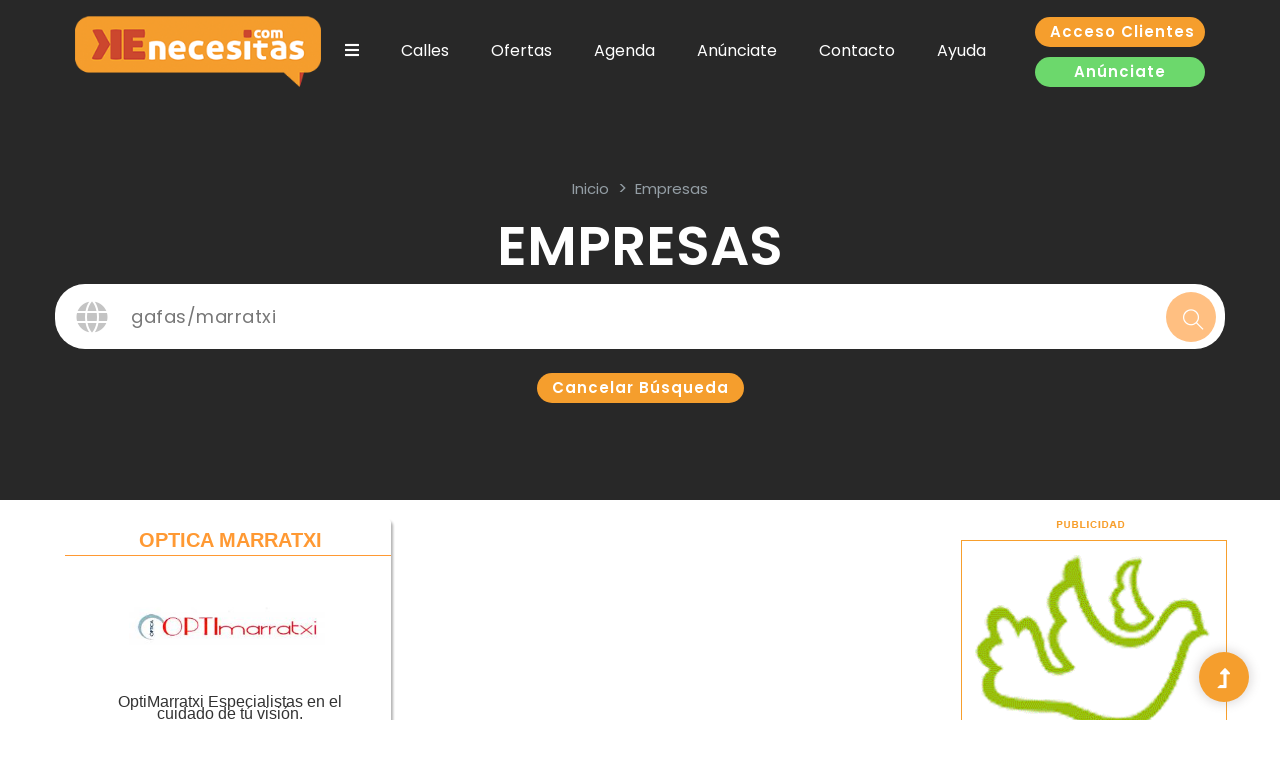

--- FILE ---
content_type: text/html; charset=UTF-8
request_url: https://kenecesitas.com/buscar/gafas/marratxi
body_size: 7372
content:
 
   
 
 
 
  
  
  
   

 




 




 


  



 
 





 
  

 
  
 




<!DOCTYPE HTML><html lang="es"><html>
<head>
 


<META http-equiv="Content-Type" content="text/html; charset=ISO-8859-1"> 
<META name="Keywords" content="gafas/marratxi | Kenecesitas.com">
<META name="Description" content="gafas/marratxi | Kenecesitas.com">
<meta name="robots" content="all">
<meta name="googlebot" content="all">
<meta name="revisit-after" CONTENT="2 days">
<meta name="viewport" content="width=device-width, initial-scale=1.0">


<BASE href="https://kenecesitas.com/">

 <link rel="canonical" href="https://kenecesitas.com/kn_principal.php">


<title>Kenecesitas.com
 </title> 
 <style>
html,body{ overflow-x: hidden !important;}

</style>
  

    
<link REL="shortcut icon" HREF="favicon.ico" TYPE="image/x-icon">
<LINK REL="STYLESHEET" HREF="styles_zheta2016.css" TYPE="text/css">
<meta name="viewport" content="width=device-width, initial-scale=1.0">


</head>
<body  bgcolor="#FFFFFF"   >




 


 



 

  
 

  

  
 
  
 





 



 



 
<link rel="stylesheet" href="assets/css/bootstrap.min.css">
<link rel="stylesheet" href="assets/css/owl.carousel.min.css">
<link rel="stylesheet" href="assets/css/slicknav.css">
<link rel="stylesheet" href="assets/css/flaticon.css">
<link rel="stylesheet" href="assets/css/progressbar_barfiller.css">
<link rel="stylesheet" href="assets/css/gijgo.css">
<link rel="stylesheet" href="assets/css/animate.min.css">
<link rel="stylesheet" href="assets/css/animated-headline.css">
<link rel="stylesheet" href="assets/css/magnific-popup.css">
<link rel="stylesheet" href="assets/css/fontawesome-all.min.css">
<link rel="stylesheet" href="assets/css/themify-icons.css"><link rel="stylesheet" href="assets/css/slick.css">
<link rel="stylesheet" href="assets/css/nice-select.css">
<link rel="stylesheet" href="assets/css/style.css">

<script src="./assets/js/vendor/jquery-1.12.4.min.js"></script>

    <!-- ? Preloader Start -->
    <div id="preloader-active">
        <div class="preloader d-flex align-items-center justify-content-center">
            <div class="preloader-inner position-relative">
                <div class="preloader-circle"></div>
                <div class="preloader-img pere-text">
                    <img src="assets/img/logo/loader.png" alt="">
                </div>
            </div>
        </div>
    </div>


 
<script type="text/javascript">
  var _gaq = _gaq || [];
var pluginUrl =  '//www.google-analytics.com/plugins/ga/inpage_linkid.js';
_gaq.push(['_require', 'inpage_linkid', pluginUrl]);
  _gaq.push(['_setAccount', 'UA-34657945-1']);
  _gaq.push(['_trackPageview']);
  (function() {
    var ga = document.createElement('script'); ga.type = 'text/javascript'; ga.async = true;
ga.src = ('https:' == document.location.protocol ? 'https://' : 'http://') + 'stats.g.doubleclick.net/dc.js';
    var s = document.getElementsByTagName('script')[0]; s.parentNode.insertBefore(ga, s);
  })();
</script>


<style>
.icologo{
  width: 30px;
  vertical-align: middle;
  border: 0px;
}
.header-area .menu-wrapper .main-menu ul li a {
 text-transform: none !important;
}
.slicknav_icon {
 top: -30px !important;
 right: 30px !important;
}
.main-header {
    padding-bottom: 5px !important;
}
.form-control { border: 1px solid #909090 !important;}

input[type=file]::file-selector-button {
  background-color: #F59E2D;
  color:#FFFFFF;
  border-radius: 30px;
  border: 0px;
}

</style>
    <!-- Preloader Start -->
    <header>
        <!-- Header Start -->
        <div class="header-area header-transparent" style="z-index:99">
            <div class="main-header header-sticky"  style="background:#282828; min-height: 140px;">
                <div class="container-fluid">
                    <div class="menu-wrapper d-flex align-items-center justify-content-between">
                        <!-- Logo -->
                        <div class="logo">
                            <a href="index"><img src="images/kn_logo.png" alt="logo kenecesita" style="max-width:250px; margin-top: 5px;"></a>
                        </div>
                        <!-- Main-menu -->
                        <div class="main-menu f-right d-none d-lg-block">
                            <nav>
                                <ul id="navigation">
                                    <li><a href="#"><i class="fas fa-bars"></i></a>
                                        <ul class="submenu" style="width: 240px; border-bottom-left-radius: 30px; border-bottom-right-radius: 30px;">
<li><a href="https://www.keservices.com.es/telefonia-e-internet/"  target="_blank"><img src="images/icokph.png" class="icologo"> KEphone</a></li>
 <li><a href="https://www.keservices.com.es/pagar-menos-luz/"  target="_blank"><img src="images/KEENERGIA.png" class="icologo"> KEenergia</a></li>
 <li><a href="https://www.keservices.com.es/alarmas-mallorca/"  target="_blank"><img src="images/v2KEALARMAS2.png" class="icologo"> KEalarmas</a></li>
 <li><a href="https://kenecesitas.com/ofertas.php?noBusc=1"  target="_blank"><img src="images/icokd.png" class="icologo"> KEdescuentos.com</a></li>
 <li><a href="http://www.kenecesitas.com/ocasiones"  target="_blank"><img src="images/icoko.png" class="icologo"> KEocasion.es</a></li>
 
                                        </ul>
                                    </li>


<li>
  <a href="callejero" > Calles  </a>  
 </li>
 <li>
  <a href="ofertas" > Ofertas  </a>  
 </li>
 <li>
  <a href="agenda" > Agenda  </a>  
 </li>
 <li>
  <a href="info.php?register_vars[infotxt]=9" > Anúnciate  </a>  
 </li>
 <li>
  <a href="contacto" > Contacto  </a>  
 </li>
 <li>
  <a href="ayuda" > Ayuda  </a>  
 </li>
  <li class="d-block d-sm-none">
  <a  href="https://kenecesitas.com/login">LOGIN / ACCEDER </a>  
 </li>
                                </ul>
                            </nav>
                        </div>          
                        <!-- Header-btn -->
                        <div class="header-btns d-none d-lg-block f-right text-center mt-1">
                            <a href="login" class="btn p-4" style="width:170px">Acceso clientes</a><br>
                            <a href="kn_altaempresa.php?altaempresa=1" style="background: #6cd86c;width:170px;" class="btn mt-3 p-4">Anúnciate</a>
                        </div>
                        <!-- Mobile Menu -->
                            <div class="mobile_menu d-block d-lg-none" style="top:65px;">
<div class="slider-area d-block" style="margin-top:-21px; background: none;">


 


 




                            </div>
                        </div>
                    </div>
                </div>
            </div>
        </div>
        <!-- Header End -->


    </header>
    <!-- header end -->
 
 <main>
        <!-- Hero Area Start-->
        <div class="hero-area2 slider-height d-flex align-items-center">
            <div class="container">
                <div class="row">
                    <div class="col-lg-12">
                        <div class="hero-cap text-center" style="margin-top: 80px;">

                            <!-- Bredcrumb -->
                            <nav aria-label="breadcrumb"></nav>
                                <ol class="breadcrumb justify-content-center">
                                    <li class="breadcrumb-item"><a href="index">inicio</a></li>
                                    <li class="breadcrumb-item"><a href="#">Empresas</a></li> 
                                </ol>
                            </nav>
                            <h2 data-animation="fadeInLeft" data-delay=".4s" style="text-align: center">Empresas</h2>




<div class="slider-area">

                            <form action="kn_principal.php" method="get" class="search-box">
<input type="hidden" name="register_vars[limite]" value="0">

                                <div class="input-form">
                                    <input type="search" placeholder="Buscar ..."  id="busqw" name="register_vars[Buscarweb]" value="gafas/marratxi">
                                    <!-- icon search -->
                                    <div class="search-form">
                                        <button><i class="ti-search"></i></button>
                                     </div>
                                    <!-- icon search -->
                                    <div class="world-form">
                                        <i class="fas fa-globe"></i>
                                     </div>
                                </div>
                            </form>	

 <br><a href='kn_principal.php?register_vars[Buscarweb]=' class="btn p-4">Cancelar búsqueda</a>
</div>

                        </div>

                    </div>
                </div>
            </div>
        </div>
        <!-- Hero Area End-->
		<!--? Start Sample Area class=sample-text-area-->
		<section class=""  style="min-height: 1000px; padding-top:10px;">
			<div class="container box_1170">  

 





  
 





 



 



  
    

  

  
  


 


<style type="text/css">

#kenebox
  {
          font-family: Arial, Helvetica,Verdana; 
          width: 326px;
          height: 260px;

          border: 0px solid #ff9933;
	  background-color : #ffffff;


border-radius: 6px;box-shadow: inset 0 0 6px 0 #cccccc;

    }

table.navig {
	border-collapse: collapse;
	height: 18px;
	width: 95%;
             background-color: transparent;
	padding: 0px 0px 0px 0px;
}
table.navig td {
             border:0px solid #ff6600;
	padding: 0px 0px 0px 0px;

}
table.navig td a{
	display: block;
	text-decoration: none;
	font-weight: normal;
	color: #FFFFFF;
	padding: 0px 0px 0px 0px;

}
table.navig td a:link, table.navig td a:visited {
	color: #FFF;
	height: 18px;
	font-size: 8pt;
	font-family:  Arial, Helvetica, sans-serif;
	text-transform: Capitalize;
	line-height: 18px;
	font-weight: bold;
	padding: 0px 5px 0px 5px;
}
table.navig td a:hover, table.navig td a:active {
   color: #333333;
}

table.navbar {
	border-collapse: collapse;
	width: auto%;
}
table.navbar td {

	display: block;
             text-align: center;
	background: #eeeeee;
	height: 16px;
	width: 16px;
             float:left;

}
table.navbar td.nolink{
	background: #ffffff;
	text-decoration: none;
	font-weight: bold;
	color: #333333;
	display: block;
	height: 16px;
	width: 16px;
}
table.navbar td a{

	text-decoration: none;
	font-weight: bold;
	color: #FFFFFF;
	display: block;

	height: 16px;
	width: 16px;
}

table.navbar td a:link, table.navbar td a:visited {
	color: #FFF;
	background: #fa7c0f;
	display: block;

	height: 16px;
	width: 16px;



}
table.navbar td a:hover, table.navbar td a:active {
   color: #ffffff;
	background: #cf4f2d;
}

.icoshare{ width:32px; height:32px;}

.cont_fichas{  float:left; }
@media only screen and (max-width: 1200px) {
 .cont_fichas{  float:initial; }
}
</style>


<div class="row">
 <div class="col-md-9 mt-sm-20" align="center">
 
  
 


 



 


   



 
 <table class="cont_fichas" cellspacing="0" cellpadding="6" border="0" style="width: 350px;">
<tr>


<td align="center">


 



 



 
 <div  id="EmpBox157" style="height: 264px; width: 332px; background-image: url(images/bgke-2015j.png); background-repeat: no-repeat; border: 0px solid #ff3300;">

<table width="320" height="260" align="center" cellpadding="0" cellspacing="0"   >
<tr>
<td style="height: 40px; vertical-align: top; border:0px solid #cccccc; padding: 0px;">
 

<div style="text-align:center; vertical-align: middle; margin:0px; padding: 9px 0px 0px 0px; height: 32px; overflow:hidden; font-family: Arial, Helvetica,Verdana; font-size: 15pt; font-weight: normal; border:0px solid #cc0000;"> 

<a href="empresa/157/OPTICA_MARRATXI" style="font-weight: bold; color: #ff9933;">
OPTICA MARRATXI</font></a>
</div>



 


 


</td></tr>
<tr><td colspan="2" style="height: 140px; vertical-align: middle;text-align: center;border: 0px solid #990000; padding: 0px; " >
<div style="vertical-align: middle; text-align:center; margin:2px; width:310px; overflow:hidden; border:0px solid #ff0000; padding: 0px;"> 

<table width="100%" cellspacing="0" cellpadding="0" align="center" style="border: 0px solid #dddddd; padding: 0px;"><tr>
<td valign="middle" style="border: 0px solid #dddddd; padding: 0px;">
<a href="empresa/157/OPTICA_MARRATXI">

 
<img src="dataemp/usr_2090697328.jpg" class="img_kenesm" align="absmiddle" ></a></td>


 
 
</table>
</div>

</td></tr>

<tr><td width="320" align="center" valign="top" height="40">

<div style="height: 40px; line-height: 9pt; width: 256px; text-align: center;">
<span class="textolayers_gris" style="width:300px; word-wrap: break-word">OptiMarratxi Especialistas en el cuidado de tú visión. </span>
</div>
 
</td></tr> 

<tr><td valign="top" align="center" style="vertical-align: top; text-align: center; width: 320px; height: 36px; padding: 0px; border: 0px solid #990000;" >


 

<table align="center" cellpadding="0" cellspacing="0"  style="text-align: center; width: 270px; height: 36px; border: 0px solid #cccccc;">
<tr> 
<td style="vertical-align: middle; text-align: center; width: 90px; height: 30px;">
<a href="javascript:ShowContacto(157)"><img src="images/sobretrans.png" class="nogrande" border="0" align="absmiddle" alt="contacto" title="contacto"> </a></td>
<td style="vertical-align: middle; text-align: center; width: 90px; height: 30px;">
<a href="javascript:ShowShare(157)"><img src="images/compartirtrans.png" class="nogrande"border="0" align="absmiddle" alt="compartir" title="compartir"> </a> </td>
<!-- <td valign="middle" height="30" >
<a href="javascript:printOferta()"> imprimir</a> </td> -->
<td style="vertical-align: middle; text-align: center; width: 90px; height: 30px;">
<a href="empresa/157/OPTICA_MARRATXI"" ><img src="images/vertrans.png" class="nogrande" border="0" align="absmiddle" alt="ver oferta" title="ver empresa"></a> </td>
</tr>
</table>

</td></tr></table>

</div>

 







 

<div id="EmpContact157"  style="display:none; height:264px;width: 332px; background-image: url(images/bgke-2015j.png);">

<table width="320" height="260" align="center" cellpadding="0" cellspacing="0"   >
<tr>
<td style="height: 56px; vertical-align: top; border:0px solid #cccccc; padding: 0px;">
 

<div style="text-align:center; vertical-align: middle; margin:0px; padding: 9px 0px 0px 0px; height: 32px; overflow:hidden; font-family: Arial, Helvetica,Verdana; font-size: 15pt; font-weight: normal; border:0px solid #cc0000;"> 

<a href="empresa/157/OPTICA_MARRATXI" style="font-weight: bold; color: #ff9933;">
OPTICA MARRATXI</font></a>
</div>


<div align="right" style="width:320px;height: 24px;padding-right: 4px;">
<a href="javascript:ShowEmpresa(157)"><img src="images/icoclose.png" class="nogrande" border="0" alt="cerrar" title="cerrar"></a> 
</div>

</td></tr><tr><td style="vertical-align: top; text-align: center; height: 160px; border:0px solid #cccccc; padding: 0px;">



<div style="text-align: left; width: 30px; height: 24px; border: 0px; padding-right: 2px; overflow:hidden;float: left;">

<img src="images/icotel.png" border="0" align="absmiddle" hspace="4" class="nogrande" ></div>

<div class="textobold" style="text-align: left; width: 280px; height: 24px; border: 0px; padding: 2px; overflow:hidden; ">871935353</div>

 <div style="text-align: left; width: 30px; height: 24px; border: 0px; padding-right: 2px; overflow:hidden;float: left;"><img src="images/icomovil.png" border="0" align="absmiddle" hspace="4" class="nogrande" ></div>
<div class="textobold" style="text-align: left; width: 280px; height: 24px; border: 0px; padding: 2px; overflow:hidden; "></div>


<div style="text-align: left; width: 30px; height: 24px; border: 0px; padding-right: 2px; overflow:hidden;float: left;"><img src="images/icomail.png" border="0" align="absmiddle" hspace="4" class="nogrande" ></div>
<div class="textobold" style="text-align: left; width: 280px; height: 24px; border: 0px; padding: 2px; overflow:hidden; "><a href="empresa.php?idemp=157&contacto=1&_idx">Contactar</a></div>






<div style="text-align: left; width: 30px; height: 24px; border: 0px; padding-right: 2px; overflow:hidden;float: left;">
<img src="images/icourl.png" border="0" align="absmiddle" hspace="4" class="nogrande" ></div>
<div class="textobold" style="text-align: left; width: 280px; height: 24px; border: 0px; padding: 2px; overflow:hidden; ">http://www.optimarratxi.es</div>




 <div style="text-align: left; width: 30px; height: 24px; border: 0px; padding-right: 2px; overflow:hidden;float: left;">
<img src="images/icodirec.png" border="0" align="absmiddle" hspace="2" class="nogrande" ></div>
<div class="textobold" style="text-align: left; width: 280px; height: 24px; border: 0px; padding: 2px; overflow:hidden; "> 
Camí de cabana 83 <br>Marratxi &nbsp;07141&nbsp;España</div>




</td></tr>
<tr><td valign="top" align="center" style="vertical-align: top; text-align: center; width: 320px; height: 36px; padding: 0px; border: 0px solid #990000;" >


 

<table align="center" cellpadding="0" cellspacing="0"  style="text-align: center; width: 270px; height: 36px; border: 0px solid #cccccc;">
<tr> 
<td style="vertical-align: middle; text-align: center; width: 90px; height: 30px;">
<a href="javascript:ShowContacto(157)"><img src="images/sobretrans.png" class="nogrande" border="0" align="absmiddle" alt="contacto" title="contacto"> </a></td>
<td style="vertical-align: middle; text-align: center; width: 90px; height: 30px;">
<a href="javascript:ShowShare(157)"><img src="images/compartirtrans.png" class="nogrande"border="0" align="absmiddle" alt="compartir" title="compartir"> </a> </td>
<!-- <td valign="middle" height="30" >
<a href="javascript:printOferta()"> imprimir</a> </td> -->
<td style="vertical-align: middle; text-align: center; width: 90px; height: 30px;">
<a href="empresa/157/OPTICA_MARRATXI"" ><img src="images/vertrans.png" class="nogrande" border="0" align="absmiddle" alt="ver oferta" title="ver empresa"></a> </td>
</tr>
</table>
</td></tr></table>
</div> 


 





 


<div id="EmpShare157" style="display:none; height:264px; width: 332px; background-image: url(images/bgke-2015j.png);">

<table width="320" height="260" align="center" cellpadding="0" cellspacing="0"   >
<tr>
<td style="height: 56px; vertical-align: top; border:0px solid #cccccc; padding: 0px; border: 0px solid #cccccc;">
 

<div style="text-align:center; vertical-align: middle; margin:0px; padding: 10px 0px 0px 0px; height: 32px; overflow:hidden; font-family: Arial, Helvetica,Verdana; font-size: 15pt; font-weight: normal; border:0px solid #cc0000;"> 

<a href="empresa/157/OPTICA_MARRATXI" style="font-weight: bold; color: #ff9933;">
OPTICA MARRATXI</font></a>
</div>


<div align="right" style="width:320px; height: 24px; padding-right:4px;">
<a href="javascript:ShowEmpresa(157)"><img src="images/icoclose.png" class="nogrande" border="0" alt="cerrar" title="cerrar"></a> 
</div>

</td></tr>
<tr><td style="vertical-align: top; text-align: center; height: 160px; border: 0px solid #cccccc; padding: 0px;">



 

 

<br><br>

<div class="d-inline m-4"> <a href="javascript:share(1,157,'OPTICA MARRATXI')" ><img src="kn_images/fb.png" border=0 class="nogrande icoshare"></a> </div>

<div class="d-inline m-4"><a href="javascript:share(2,157,'OPTICA MARRATXI')" ><img src="kn_images/tw.png" border=0 class="nogrande icoshare"></a></div> 

<div class="d-inline m-4"><a href="javascript:share(3,157,'OPTICA MARRATXI')" ><img src="images/whatsapp.png" border=0 class="nogrande icoshare"></a></div> 

<div class="d-inline m-4"><a href="javascript:share(4,157,'OPTICA MARRATXI')" ><img src="images/linkedin.png" border=0 class="nogrande icoshare"></a></div> 



</td></tr>

<tr><td valign="top" align="center" style="vertical-align: top; text-align: center; width: 320px; height: 36px; padding: 0px; border: 0px solid #990000;" >


 

<table align="center" cellpadding="0" cellspacing="0"  style="text-align: center; width: 270px; height: 36px; border: 0px solid #cccccc;">
<tr> 
<td style="vertical-align: middle; text-align: center; width: 90px; height: 30px;">
<a href="javascript:ShowContacto(157)"><img src="images/sobretrans.png" class="nogrande" border="0" align="absmiddle" alt="contacto" title="contacto"> </a></td>
<td style="vertical-align: middle; text-align: center; width: 90px; height: 30px;">
<a href="javascript:ShowShare(157)"><img src="images/compartirtrans.png" class="nogrande"border="0" align="absmiddle" alt="compartir" title="compartir"> </a> </td>
<!-- <td valign="middle" height="30" >
<a href="javascript:printOferta()"> imprimir</a> </td> -->
<td style="vertical-align: middle; text-align: center; width: 90px; height: 30px;">
<a href="empresa/157/OPTICA_MARRATXI"" ><img src="images/vertrans.png" class="nogrande" border="0" align="absmiddle" alt="ver oferta" title="ver empresa"></a> </td>
</tr>
</table>


</td></tr></table>
</div> 



 



</td>
</tr></table>


    


 

 



<style>
 .page-link,  .page-link:hover{ color: #ff9933; font-size: 1.2em;}
 .activo{ background-color: #ff9933; color:#fff !important}
</style>


<div class="container" style="clear:both" align="center"><br>
<nav aria-label="Page navigation">
  <ul class="pagination">
    <li class="page-item">
      <a class="page-link" href="/kn_principal.php?limite=-6" aria-label="Previous">
        <span aria-hidden="true">&laquo;</span>
      </a>
    </li>


 

<li class="page-item">
  <a class="page-link activo" href="/kn_principal.php?register_vars[limite]=0">
1  </a> </li>
  

    <li class="page-item">
      <a class="page-link" href="/kn_principal.php?register_vars[limite]=6" aria-label="Next">
        <span aria-hidden="true">&raquo;</span>
      </a>
    </li>
  </ul>
</nav>
</div>

 
 

 </div>
 <div class="col-md-3">
   
<style type="text/css">

table.t_pubcontainer {

	font-weight: normal;
             width: 270px;
             align: center;
             background-color: #ffffff;

}
table.t_pubcontainer td{
             align: center;
	text-align: center;
	border: 0px solid #000000;
	padding: 2px 2px 2px  2px            ;

}
.imgpub{


	border: 2px solid #ffffff;


}




</style>


 



 

 






<table style="border: 1px solid #ffffff;"><tr><td> 
<center><img src="images/publihor.gif" border="0"  class="nogrande"></center>
 
 
 


  
 
 


<a href="http://www.remar.org/" target="_blank"> 
<img src="ads/usr_3079490045163.gif" border="0"  style="float:left; border: 1px solid #f79f2d; margin: 4px; width:100%;" title=""  class="nogrande"></a>
   
 


<a href="http://www.keenergia.es" target="_blank"> 
<img src="ads/usr_6508259694020.png" border="0"  style="float:left; border: 1px solid #f79f2d; margin: 4px; width:100%;" title="HOLA LUZ"  class="nogrande"></a>
   
 


<a href="http://www.kenecesitas.com/kn_altaempresa.php?altaempresa=1" target="_blank"> 
<img src="ads/usr_2133352788793.png" border="0"  style="float:left; border: 1px solid #f79f2d; margin: 4px; width:100%;" title=""  class="nogrande"></a>
 




</td></tr></table><br>


   

 

 </div>
</div>



<br><br>		


<script language="javascript"> 


 function ShowEmpresa(id){ 
 $("#EmpBox"+id).show('blind');
 $("#EmpContact"+id).hide();
 $("#EmpMap"+id).hide();
 $("#EmpComent"+id).hide();
 $("#EmpShare"+id).hide();
 } 

 function ShowContacto(id){ 
 $("#EmpBox"+id).hide();
 $("#EmpContact"+id).show('blind');
 $("#EmpMap"+id).hide();
 $("#EmpComent"+id).hide(); 
 $("#EmpShare"+id).hide();
}
 function ShowShare(id){ 
 $("#EmpBox"+id).hide();
 $("#EmpContact"+id).hide();
 $("#EmpMap"+id).hide();
 $("#EmpComent"+id).hide();
 $("#EmpShare"+id).show('blind');
 }


 



 

 </script>




<script language="javascript"> 
 function share(id,empid,nom){ 
w=800; h=600;

if(id==1){
wpop="https://www.facebook.com/sharer.php?u=https://kenecesitas.com/empresa/"+empid+"/"+nom+"&t=kenecesitas.com";
}

if(id==2){
wpop="https://twitter.com/home?status=https://kenecesitas.com/empresa/"+empid+"/"+nom;
}

if(id==3){
wpop="https://api.whatsapp.com/send/?text=https://kenecesitas.com/empresa/"+empid+"/"+nom+"&type=phone_number&app_absent=0";
}

if(id==4){
wpop="https://www.linkedin.com/sharing/share-offsite/?url=https://kenecesitas.com/empresa/"+empid+"/"+nom;
}


wpop_propty="menubar=no,status=no,width="+w;
wpop_propty+=",height="+h;
wpop_propty+=",screenX=400,screenY=200,top=200,left=400";

zpopup=window.open(wpop,'Impresion',wpop_propty);

if(!zpopup.opener){
  zpopup.opener=self;
}
} 
</script>



<!-- Place this tag after the last +1 button tag. -->
<script type="text/javascript">
  window.___gcfg = {lang: 'es'};

  (function() {
    var po = document.createElement('script'); po.type = 'text/javascript'; po.async = true;
    po.src = 'https://apis.google.com/js/plusone.js';
    var s = document.getElementsByTagName('script')[0]; s.parentNode.insertBefore(po, s);
  })();



</script>
  

 





  
 





 



 



</div>
 </section>
</main>

    <footer style="z-index:90; margin-top:10px;">
        <div class="footer-wrappr  section-bg" 
  style="background:#282828">
            <div class="footer-area footer-padding ">
                <div class="container">
                    <div class="row d-flex justify-content-between">
                        <div class="col-xl-2 col-lg-2 col-md-4 col-sm-5">
                            <div class="single-footer-caption mb-50">
                                <div class="footer-tittle">
                                    <ul>
<li>
  <a href="info.php?register_vars[infotxt]=7"> Ke somos  </a>  
 </li>
 <li>
  <a href="info.php?register_vars[infotxt]=38"> Kenews  </a>  
 </li>
 <li>
  <a href="info.php?register_vars[infotxt]=34"> Acceso email Comerciales  </a>  
 </li>
 <li>
  <a href="info.php?register_vars[infotxt]=47"> Ayudamos a Respiralia  </a>  
 </li>
                                     </ul>
                                </div>
                            </div>
                        </div>
                        <div class="col-xl-2 col-lg-2 col-md-4 col-sm-5">
                            <div class="single-footer-caption mb-50">
                                <div class="footer-tittle">
                                    <ul>
<li>
  <a href="info.php?register_vars[infotxt]=60"> FAQS  </a>  
 </li>
 <li>
  <a href="info.php?register_vars[infotxt]=16"> RSC  </a>  
 </li>
 <li>
  <a href="ayuda"> Ayuda  </a>  
 </li>
 <li>
  <a href="info.php?register_vars[infotxt]=58"> Suscribete  </a>  
 </li>
 <li>
  <a href="info.php?register_vars[infotxt]=69"> Difusión de  ofertas  </a>  
 </li>
                                     </ul>
                                </div>
                            </div>
                        </div>
                        <div class="col-xl-3 col-lg-3 col-md-4 col-sm-5">
                            <div class="single-footer-caption mb-50">
                                <div class="footer-tittle">
                                    <ul>
<li>
  <a href="publicidad"> Publicidad  </a>  
 </li>
 <li>
  <a href="docs/CondicionesGeneralesContratacion.pdf" target="_blank"> Condiciones de Contratación  </a>  
 </li>
 <li>
  <a href="login"> Área Privada  </a>  
 </li>
 <li>
  <a href="mapaweb.php"> Mapa Web  </a>  
 </li>
                                     </ul>



                                </div>
                            </div>
                        </div>
                        <div class="col-xl-3 col-lg-4 col-md-6 col-sm-6">
                            <div class="single-footer-caption mb-50">
                                <!-- logo -->
                                <div class="footer-logo mb-25">
                                    <a href="index"><img src="assets/img/logo/loader.png" alt=""> Kenecesitas.com</a>
                                </div>

                                <div class="footer-tittle mb-50">






                                    <p>Suscribete a nuestro boletín para recibir novedades de nuestros servicios</p>
                                </div>
                                <!-- Form -->
                                <div class="footer-form">
                                    <div id="mc_embed_signup">

                                            <div class="form-icon">
                                                <button type="button" name="btsub" id="newsletter-submit" class="btn" onclick="location.href='info.php?register_vars[infotxt]=58'">
                                                    Suscribir
                                                </button>
                                            </div>
                                            <div class="mt-10 info"></div>

                                    </div>
                                </div>



 
                                <!-- social -->
                                <div class="footer-social mt-50">
                                    <a href="https://www.facebook.com/Kenecesitaspuntocom" target="_blank"><i class="fab fa-facebook-f"></i></a>


 

                                    <a href="https://www.facebook.com/kedescuentos" target="_blank" style="color:#45c3d3"><i class="fab fa-facebook-f"></i></a>

 <a href="https://www.instagram.com/kenecesitas_oficial/" target="_blank" ><i class="fab fa-instagram"></i></a>


                                    <a href="https://twitter.com/kenecesitascom" target="_blank"><i class="fas fa-times"></i></a>
                                    <a href="https://www.youtube.com/channel/UCdaqYQSZiDPDlK30E-Lcbyg" target="_blank"><i class="fab fa-youtube"></i></a>
                                </div>

<br>
<a href="https://wa.me/623485527" target="_blank">+34 623 485 527 <img src="images/whatsapp.png" class="nogrande" style="width: 18px"></a>

                            </div>
                        </div>
                    </div>
                </div>
            </div>
            <!-- footer-bottom area -->
            <div class="footer-bottom-area">
                <div class="container">
                    <div class="footer-border">
                        <div class="row">
                            <div class="col-xl-10 ">
                                <div class="footer-copy-right" >
                                    <p style="color: #282828"><!-- Link back to Colorlib can't be removed. Template is licensed under CC BY 3.0. -->
  Copyright &copy;<script>document.write(new Date().getFullYear());</script> All rights reserved | This template is made with  by <a href="https://colorlib.com" target="_blank" style="color: #282828">Colorlib</a>
  <!-- Link back to Colorlib can't be removed. Template is licensed under CC BY 3.0. --></p>
                                </div>
                            </div>
                        </div>
                    </div>
                </div>
            </div>
        </div>
    </footer>
    <!-- Scroll Up -->
    <div id="back-top" >
        <a title="Go to Top" href="#" style="color: #fff;"> <i class="fas fa-level-up-alt"></i></a>
    </div>
 
 <div id="dialog-fondo"  style="display:none; position: absolute; top: 0px; left:0px; height:0px; width:0px; background-color:#000000;  opacity:0.6; filter:alpha(opacity=60);   z-index:999; ">
<br></div>

    <script src="./assets/js/vendor/modernizr-3.5.0.min.js"></script>

    <!-- Jquery, Popper, Bootstrap -->
    <script src="./assets/js/popper.min.js"></script>
    <script src="./assets/js/bootstrap.min.js"></script>
    <!-- Jquery Mobile Menu -->
    <script src="./assets/js/jquery.slicknav.min.js"></script>

    <!-- Jquery Slick , Owl-Carousel Plugins -->
    <script src="./assets/js/owl.carousel.min.js"></script>
    <script src="./assets/js/slick.min.js"></script>
    <!-- One Page, Animated-HeadLin -->
    <script src="./assets/js/wow.min.js"></script>
    <script src="./assets/js/animated.headline.js"></script>
    <script src="./assets/js/jquery.magnific-popup.js"></script>

    <!-- Date Picker -->
    <script src="./assets/js/gijgo.min.js"></script>
    <!-- Nice-select, sticky -->
    <script src="./assets/js/jquery.nice-select.min.js"></script>
    <script src="./assets/js/jquery.sticky.js"></script>
    <!-- Progress -->
    <script src="./assets/js/jquery.barfiller.js"></script>
    
    <!-- counter , waypoint,Hover Direction -->
    <script src="./assets/js/jquery.counterup.min.js"></script>
    <script src="./assets/js/waypoints.min.js"></script>
    <script src="./assets/js/jquery.countdown.min.js"></script>
    <script src="./assets/js/hover-direction-snake.min.js"></script>

    <!-- contact js -->
    <script src="./assets/js/contact.js"></script>
    <script src="./assets/js/jquery.form.js"></script>
    <script src="./assets/js/jquery.validate.min.js"></script>
    <script src="./assets/js/mail-script.js"></script>
    <script src="./assets/js/jquery.ajaxchimp.min.js"></script>
    
    <!-- Jquery Plugins, main Jquery -->	
    <script src="./assets/js/plugins.js"></script>
    <script src="./assets/js/main.js"></script>
  

 





   

   


 </body>
</html>
  



--- FILE ---
content_type: text/css
request_url: https://kenecesitas.com/styles_zheta2016.css
body_size: 7226
content:
@charset "utf-8";
/* CSS Document */

@charset "utf-8";
/* CSS Document */

#rcorners
  {      

    max-width: 670px;
    border-radius: 10px;
    background: #ffffff;
    padding: 0px; 
    width: 670px;
 
}

input[type=checkbox], input[type=radio] {
    display: inline !important;
    width: 25px !important;
    height: 25px !important;
    vertical-align: middle !important;
}

#search   {
          font-family: Arial, Helvetica,Verdana; 
          width: 955px;
          height: 50px;
          line-height: 40px;
     
    letter-spacing: 0.03em;
    color : #666666;
    font-weight : bold;
          border: 2px solid #999999;
    background-color : #ffffff;
           padding: 0px 4px  0px 4px;
border-radius: 6px;box-shadow: inset 0 0 6px 0 #cccccc;"
box-shadow: inset 0 0 6px 0 #cccccc;
    }
hr         { 
            color: #eeeeee;
            background-color: #eeeeee;
            height: 2px;
            border: none;
            }
hr.wh         { 
            color: #ffffff;
            background-color: #ffffff;
            height: 2px;
            border: none;
            }
hr.bluedot        { 


    border: 2px dotted #33cccc;
    border-style: none none dotted; 
    color: #fff; 
    background-color: #fff;
            }


.block2 {
             display: block;
             width: 20px;
             height: 20px;
            COLOR: #ffffff; 
             TEXT-DECORATION: underline;
             background:#cf4f2d;
             float: left;
             padding: 2px 2px 2px 2px;

}
a.butt:link, a.butt:visited { 
              display: inline-block;
              float: none;
          font-family: Arial, Helvetica,Verdana;
              cursor:pointer;
              text-align: center; 
              vertical-align: middle;
              text-decoration: none;  
          height: 22px; 
    
    letter-spacing: 0.03em;
    color : #ffffff;
    font-weight : normal;
          line-height:22px;
    background-color :#f79f2d;
          padding: 2px 4px  2px 4px;
          -moz-border-radius: 3px;         
          -webkit-border-radius: 3px;
          border-radius: 3px;

                                         }
a.butt:hover, a.butt:active{ 
             background: #990000;
    -moz-border-radius: 3px;           /* firefox */    -webkit-border-radius: 3px;        /* safari/chrome */    border-radius: 3px; 

                                         }
a.buttblue:link, a.buttblue:visited { 
              display: block;
              height: 20px; 
              width: 130px;
              padding-left: 8px;
              padding-right: 8px; 
               
   font-weight: bold;
              border: 1px solid #ffffff;
              text-align: center; 
              vertical-align: middle;
              text-decoration: none; 
              outline:none; 
              color:white; 
              line-height: 18px;
              cursor:pointer;
              background: #45c3d3;
              float: none;
    -moz-border-radius: 6px;           /* firefox */    -webkit-border-radius: 6px;        /* safari/chrome */    border-radius: 6px; 

                                         }
a.buttblue:hover, a.buttblue:active{ 
             background: #078a9b;
    -moz-border-radius: 6px;           /* firefox */    -webkit-border-radius: 6px;        /* safari/chrome */    border-radius: 6px; 

                                         }

a.buttpur:link, a.buttblue:visited { 
              display: block;
              height: 20px; 
              width: 130px;
              padding-left: 8px;
              padding-right: 8px; 
               
   font-weight: bold;
              border: 1px solid #ffffff;
              text-align: center; 
              vertical-align: middle;
              text-decoration: none; 
              outline:none; 
              color:white; 
              line-height: 18px;
              cursor:pointer;
              background: #d36ec5;
              float: none;
    -moz-border-radius: 6px;           /* firefox */    -webkit-border-radius: 6px;        /* safari/chrome */    border-radius: 6px; 

                                         }
a.buttpur:hover, a.buttblue:active{ 
             background: #bd2f8d;
    -moz-border-radius: 6px;           /* firefox */    -webkit-border-radius: 6px;        /* safari/chrome */    border-radius: 6px; 

                                         }


a.buttsm:link, a.buttsm:visited { 
              display: block;
              height: 30px; width: auto;
              padding-left: 8px;
              padding-right: 8px; 
              font:10pt "Arial"; 
         font-weight: bold;
              text-align: center;
              height: 30px;
             letter-spacing: 0.05em;
              vertical-align: middle;
              text-decoration: none; 
              outline:none; 
              color:white; 
              line-height: 30px;
              cursor:pointer;
<!--   background: -webkit-linear-gradient(#999999, #666666); /* For Safari 5.1 to 6.0 */
  background: -o-linear-gradient(#999999, #666666); /* For Opera 11.1 to 12.0 */
  background: -moz-linear-gradient(#999999, #666666); /* For Firefox 3.6 to 15 */
  background: linear-gradient(#999999, #666666); /* Standard syntax */
-webkit-box-shadow:0 1px 4px rgba(0, 0, 0, 0.3),0 0 40px rgba(0, 0, 0, 0.1) inset;
    -moz-box-shadow:0 1px 4px rgba(0, 0, 0, 0.3), 0 0 40px rgba(0, 0, 0, 0.1) inset;
    box-shadow:0 1px 4px rgba(0, 0, 0, 0.3), 0 0 40px rgba(0, 0, 0, 0.1) inset; -->

float: none;

    -moz-border-radius: 6px;           /* firefox */    -webkit-border-radius: 6px;        /* safari/chrome */    border-radius: 6px; 

                                         }
a.buttsm:hover, a.buttsm:active{ 
             background: #cf4f2d;
    -moz-border-radius: 6px;           /* firefox */    -webkit-border-radius: 6px;        /* safari/chrome */    border-radius: 6px; 

                                         }
a.butt_st:link, a.butt_st:visited { 
              display: block;
              height: 20px;

              padding-left: 8px;
              padding-right: 8px; 
              margin-left: 0px;
              margin-right: 0px; 
               
   font-weight: bold;
              border: 1px solid #ffffff;
              text-align: center; 
              vertical-align: middle;
              text-decoration: none; 
              outline:none; 
              color:white; 
              line-height: 18px;
              cursor:pointer;
              background: #f79f2d;
              float: none;
    -moz-border-radius: 6px;           /* firefox */    -webkit-border-radius: 6px;        /* safari/chrome */    border-radius: 6px; 

                                         }
a.butt_st:hover, a.butt_st:active{ 
             background: #cf4f2d;
    -moz-border-radius: 6px;           /* firefox */    -webkit-border-radius: 6px;        /* safari/chrome */    border-radius: 6px; 

                                         }



a.petitwh:link, a.petitwh:visited, a.petitwh:active, a.petitwh:hover { 

              
   font-weight: bold;
              cursor:pointer; 
              color: #ffffff;
              text-decoration: none; 
                                         }
a.petitpur:link, a.petitpur:visited, a.petitpur:active { 

              
   font-weight: bold;
              cursor:pointer; 
              color: #ffffff;
               letter-spacing:0,5px;  
              text-decoration: none; 
                                         }

a.petitpur:hover{ 

              
   font-weight: bold;
              cursor:pointer; 
              color: #d283b7;
               letter-spacing:10,5x; 
              text-decoration: none; 
                                         }



a.wh:link, a.wh:visited, a.wh:active, a.wh:hover { 

               
   font-weight: bold;
              cursor:pointer; 
              color: #ffffff; 
text-decoration: none; 
                                         }


a.bl:link, a.bl:visited, a.bl:active, a.bl:hover { 

              
    font-family: Arial; 
            font-weight: bold;
              cursor:pointer; 
              color: #108caf;
              text-decoration: none; 
                                         }
a.bl-sm:link, a.bl-sm:visited, a.bl-sm:active, a.bl-sm:hover { 

              
   font-weight: bold;
              cursor:pointer; 
              color: #108caf;
              text-decoration: none; 
                                         }
a.pur:link, a.pur:visited, a.pur:active, a.pur:hover { 

              
   font-weight: bold;
              cursor:pointer; 
              color: #660066;
              text-decoration: none;
text-transform: uppercase; 
                                         }





a.dk:link, a.dk:visited, a.dk:active  { 

              font:12pt "Arial"; 
        font-weight: bold;
              cursor:pointer; 
              color: #006699; 
             text-decoration: none; 
  }
a.dk:hover
{ 
  color: #fa7c0f;
  }

a.grey:link, a.grey:visited, a.grey:active  { 

              font:12pt "Arial"; 
        font-weight: bold;
              cursor:pointer; 
              color: #777777; 
             text-decoration: none; 
  }
a.grey:hover
{ 
  color: #fa7c0f;
  }
a.dk2:link, a.dk2:visited, a.dk2:active  { 

               
   font-weight: bold;
              cursor:pointer; 
              color: #666666; 
             text-decoration: none; 
  }
a.dk2:hover
{ 
  color: #fa7c0f;
  }
a.or:link, a.or:visited, a.or:active  { 

  font-family: Arial, Helvetica,Verdana; 
   
  font-weight: bold;
  color: #fa7c0f;
              text-decoration: none;
  }
a.or:hover
{ 
             color: #cf4f2d;
  }
p{ 
line-height:auto;
margin: 0px !important;
  }

p.tight10
{ 
line-height:10pt;
  }

select
  {
  font-family: Arial, Helvetica,Verdana  ; 
     
    color : #333333;
    font-weight :normal;
          border-bottom: none;
    background-color : #eeeeee;
  }
select.sm
  {
  font-family: Arial, Helvetica,Verdana  ; 
     
    color : #333333;
    font-weight :normal;
          border-bottom: none;
    background-color : #eeeeee;
  }


option{
               font-weight: normal;
               background-color: #eeeeee;
    color : #333333;
               text-align: left;

}
option.gray{
               font-weight: bold;
    color : #ffffff;
               background-color: #cc3300;
               text-align: center;
}

label
  {
  font-family: Arial, Helvetica,Verdana; 
  font-size : 9pt;
             font-weight: bold;
  color : #666666;
             width: 130px;
             float: left;
             text-align: left;
  }
label.info
  {
  font-family: Arial, Helvetica,Verdana; 
  font-size : 9pt;
             font-weight: bold;
  color : #666666;
             width: 130px;
             float: left;
             text-align: left;
line-height: 20px;
  }
label.r
  {
  font-family: Arial, Helvetica,Verdana; 
  font-size : 9pt;
             font-weight: bold;
  color : #666666;
             width: 130px;
             float: left;
             text-align: right;
  }
label.big
  {
             width: 160px;

  }



label.sm
  {
  font-family : Arial, Helvetica;
  font-size : 9pt;
             font-weight: normal;
             width: 90px;
             float: none;
             text-align: left;
  color : #666666;
  }
label.sm2
  {

             width: 40px;

  }

label.tiny
  {
  font-family : Arial, Helvetica;
  font-size : 9pt;
             font-weight: normal;
             width: 100px;
             float: none;
             text-align: left;
  color : #cccccc;
  }
input

  {
          font-family: Arial, Helvetica,Verdana; 
          height: 20px; 
    
    letter-spacing: 0.03em;
    color : #333333;
    font-weight : normal;
          line-height: 20px;
          border: 1px solid #cccccc;
    background-color : #ffffff;
          padding: 2px 4px  2px 4px;
          -moz-border-radius: 3px;         
          -webkit-border-radius: 3px;
          border-radius: 3px;
  }

input.sm

  {
              font-family: Arial, Helvetica,Verdana; 
              height: 18px; 
    
    letter-spacing: 0.03em;
    color : #333333;
    font-weight : normal;
              line-height: 18px;
               border: 1px solid #f4b23e;
    background-color : #fef6ef;
               padding: 0px 2px  0px 2px;
    -moz-border-radius: 6px;
 -webkit-border-radius: 6px;
  border-radius: 6px;
  }

input.long

  {
          font-family: Arial, Helvetica,Verdana; 
          width: 100%;
          outline: none;
          height:30px;
          line-height: 30px;
     
    letter-spacing: 0.03em;
    color : #666666;
    font-weight : normal;
          border: 0px solid #f4b23e;
    background-color : #ffffff;
               padding: 0px 4px  0px 4px;
               margin: 8px 0px  0px 4px;

  }

input.file
  {
          font-family: Arial, Helvetica,Verdana; 
          width: 90%;
          height: 22px;
          line-height: 22px;
     
    letter-spacing: 0.03em;
    color : #666666;
    font-weight : bold;
               border: 0px solid #f4b23e;
    background-color :  #fef6ef
               padding: 0px 4px  0px 4px;
              -moz-border-radius: 6px;           /* firefox */    -webkit-border-radius: 6px;        /* safari/chrome */    border-radius: 6px;
  }

input.button
{ 
              display: inline-block;
              float: none;
border: 0px;
          font-family: Arial, Helvetica,Verdana;
              cursor:pointer;
              text-align: center; 
              vertical-align: middle;
              text-decoration: none;  
          height: 22px;
line-height: 18px; 
    
    letter-spacing: 0.03em;
    color : #ffffff;
    font-weight : normal;
    background-color :#f79f2d;
          padding: 4px 8px  ;
          -moz-border-radius: 3px;         
          -webkit-border-radius: 3px;
          border-radius: 3px;
                                }

input.buttonsm
{ 
              display: block;
float: none;
              width: 40px;
              height: 20px;
              padding-left; 8px;
              padding-right: 8px; 
               
   font-weight: bold;
              height: 20px;
              text-align: center; 
              vertical-align: middle;
              text-decoration: none; 
              outline:none; 
              color:white; 
              line-height: 18px;
              cursor:pointer;
              background: #f79f2d;
    border-color : #f79f2d;
              -moz-border-radius: 6px;           /* firefox */    -webkit-border-radius: 6px;        /* safari/chrome */    border-radius: 6px; 
                                }
input.botoncubo
{            display: block;
              outline: 0px;
              float: none;
              width: 30px;
              height: 30px;
              padding-left; 0px;
              padding-right: 0px;
              border: 0px;
        background-image: url(images/cubes.gif);
              -moz-border-radius: 0px;           /* firefox */    
              -webkit-border-radius: opx;        /* safari/chrome */    
               border-radius: 0px; 

                               }
input.botoncubo2
{            display: block;
              outline: 0px;
              float: none;
              width: 30px;
              height: 30px;
              padding-left; 0px;
              padding-right: 0px;
              border: 0px;
        background-image: url(images/cubes2.png);
              -moz-border-radius: opx;           /* firefox */    
              -webkit-border-radius: opx;        /* safari/chrome */    
               border-radius: 0px; 

                               }
                               }
.kes
{            display: block;
              outline: 0px;
              float: none;
              width: 30px;
              height: 30px;
              padding-left; 0px;
              padding-right: 0px;
              border: 0px;
        background-image: url(images/rayitas.png);
              -moz-border-radius: opx;           /* firefox */    
              -webkit-border-radius: opx;        /* safari/chrome */    
               border-radius: 0px; 

                               }

.titulos {  
  font-family: Arial, Helvetica,Verdana  ; 
   
  font-weight: bold;
  color: #fa7c0f;  
  text-decoration: none;
  }
.titulo_gris {  
  font-family: Arial, Helvetica,Verdana  ; 
   
  font-weight: bold;
  color: #666666;  
  text-decoration: none;
  }
.titulos_desc {  
  font-family: Arial, Helvetica,Verdana  ; 
   
  font-weight: bold;
             color: #3fc1d9;   
  text-decoration: none;

  }
.titulos2 {  
  font-family: Arial, Helvetica,Verdana  ; 
   
  font-weight: bold;
              color: #cf4f2d;
             text-transform: Capitalize;   
  text-decoration: none;

  }
.titulos3 {  
  font-family: Arial, Helvetica,Verdana  ; 
   
  font-weight: bold;
  color: #fa7c0f;  
  text-decoration: none;
line-height: 11pt;

  }
.titulos-of {  
  font-family: Arial, Helvetica,Verdana  ; 
   
  font-weight: bold;
  color: #330066;  
  text-decoration: none;
line-height: 11pt;

  }
.titulospur {  
  font-family: Arial, Helvetica,Verdana  ; 
   
  font-weight: bold;
  color: #660066;  
  text-decoration: none;
             line-height: 11pt;
             text-transform: Capitalize;

  }
.titulos3_desc {  
  font-family: Arial, Helvetica,Verdana  ; 
   
  font-weight: bold;
  color: #3fc1d9;  
  text-decoration: none;
line-height: 10pt;
  }
.titulos4 {  
  font-family: Arial, Helvetica,Verdana  ; 
   
  font-weight: bold;
  color: #777777;  
  text-decoration: none;
  }
.titulos5{  
  font-family: Arial, Helvetica,Verdana  ; 
   
  font-weight: bold;
             color: #dddddd;   
  text-decoration: none;
  }

.precio {  
  font-family: Arial, Helvetica,Verdana  ; 
   
  font-weight: bold;
  color: #1094ad;  
  text-decoration: none;
             text-align: center;
  text-shadow: #ffffff 0px 0px 2px; 
  }
.precioint {  
  font-family: Arial, Helvetica,Verdana  ; 
  font-size: 16pt; 
  font-weight: bold;
  color: #1094ad;  
  text-decoration: none;
             text-align: center;
  text-shadow: #ffffff 0px 0px 2px;
        padding-right: 0px;
        padding-left: 4px; 
  }
.desc {  
  font-family: Arial, Helvetica,Verdana  ; 
   
  font-weight: bold;
  color: #cc0000;  
  text-decoration: none;
        text-align: center;
  text-shadow: #ffffff 0px 0px 2px;
        padding-right:0px;
        padding-left: 4px; 
  }
.precioeti {  
  display: block;
        width: 90px;
        height: 30px;
        line-height: 30px;
        background-color: #b2ecf0;
        background-image: url(images/puntaeti2.gif);
        background-position: top left;
        background-repeat: no-repeat;
        padding-left: 10px;
        padding-right: 5px;
        font-family: Arial, Helvetica,Verdana  ; 
   
  font-weight: bold;
  color: #1094ad;  
  text-decoration: none;
        text-align: center;
        margin: 4px 0px 4px 0px;
  text-shadow: #ffffff 0px 0px 2px; 
  }
.precioeti-desc{  
  display: block;
        height: 30px;
        line-height: 30px;
        width: 90px;
        background-color: #f4a85e;
        background-image: url(images/puntaetidesc2.gif);
        background-position: top left;
        background-repeat: no-repeat;
        padding-left: 10px;
        padding-right: 5px;
        font-family: Arial, Helvetica,Verdana  ; 
   
  font-weight: bold;
  color: #ffffff;  
  text-decoration: none;
        text-align: center;
margin: 4px 0px 4px 0px;
 
  }
p.precio {
  text-shadow: #ffffff 0px 0px 2px;
             text-align: center;
}
.preciopur {  
  font-family: Arial, Helvetica,Verdana  ; 
  
             background: #f6e4f0; 
  font-weight: bold;
             color: #660066;   
  text-decoration: none;
             text-align: center;
  text-shadow: #ffffff 0px 0px 2px;
             display: block;
padding: 4px; 
  }
.time {  
  font-family: Arial, Helvetica,Verdana  ; 
   
  font-weight: bold;
  color: #1094ad;  
  text-decoration: none;
             text-align: center;
             line-height: 9pt;

  }
.textolayers {  
  font-family: Arial, Helvetica,Verdana; 
   
       line-height: 15pt;
  font-weight: normal;
  color: #000033;  
  text-decoration: none;
  }
.textolayers_or{  
  font-family: Arial, Helvetica,Verdana; 
   
  font-weight: bold;
  color: #fa7c0f;  
  text-decoration: none;
  }
.textolayers_dest {  
  font-family: Arial, Helvetica,Verdana; 
   
  font-weight: bold;
  color: #666666;  
  text-decoration: none;
  }
.textolayers_datos {  
  font-family: Arial, Helvetica,Verdana; 
   
  font-weight: bold;
  color: #666666;  
  text-decoration: none;
  }
.instruc {  
  font-family: Arial, Helvetica,Verdana; 
   
  font-weight: bold;
  color: #666666;  
  text-decoration: none;
             font-style: italic;
  }
.instruc_or {  
  font-family: Arial, Helvetica,Verdana; 
  
  font-weight: bold;
  color: #fa7c0f;  
  text-decoration: none;
             line-height: 7pt;

  }
.textolayers_gris {  
  font-family: Arial, Helvetica,Verdana; 
   
  font-weight: normal;
  color: #333333;  
  text-decoration: none;
  }
.textolayers_red{  
  font-family: Arial, Helvetica,Verdana; 
   
  font-weight: bold;
  color: #cc0000;  
  text-decoration: none;
  }
.textolayers_wh {  
  font-family: Arial, Helvetica,Verdana; 
   
  font-weight: normal;
  color: #ffffff;  
  text-decoration: none;
  }

.textolayers_wh2 {  
  font-family: Arial, Helvetica,Verdana; 
   
  font-weight: bold;
  color: #ffffff;  
  text-decoration: none;
  }
.textobold {  
  font-family: Arial, Helvetica,Verdana; 
   
  font-weight: bold;
  color: #666666;  
  text-decoration: none;
  }
.textobold_wh {  
  font-family: Arial, Helvetica,Verdana;
   letter-spacing: 0.03em; 
   
  font-weight: bold;
  color: #dddddd;  
  text-decoration: none;
  }

.titulos_wh {  
  font-family: Arial, Helvetica,Verdana ;
  letter-spacing: 0.03em; 
   
  font-weight: bold;
  color: #ffffff;  
  text-decoration: none;
  }


.textopetit {  
  font-family: Arial, Helvetica,Verdana; 
   
  font-weight: normal;
  color: #666666; 
  text-decoration: none;
  }
.textopetit2{  
  font-family: Arial, Helvetica,Verdana; 
  
  font-weight:normal;
  color: #999999; 
  text-decoration: none;
line-height:8pt;
  }
.textopetit3{  
  font-family: Arial, Helvetica,Verdana; 
  
  font-weight:normal;
  color: #cccccc; 
  text-decoration: none;
  }
.textopetit_wh {  
  font-family: Arial, Helvetica,Verdana; 
   
  font-weight: normal;
  color: #ffffff; 
  text-decoration: none
  }
.textopetit_wh2 {  
  font-family: Arial, Helvetica,Verdana; 
  
  font-weight: normal;
  color: #ffffff; 
  text-decoration: none
  }

textarea
  {
               font-family: Arial, Helvetica,Verdana;
               width: 95%; 
      
    letter-spacing: 0.03em;
    color : #333333;
    font-weight : normal;
          line-height: 20px;
          border: 1px solid #cccccc;
    background-color : #ffffff;
          padding: 2px 4px  2px 4px;
          -moz-border-radius: 3px;         
          -webkit-border-radius: 3px;
          border-radius: 3px;
float: left;
  }
      
h1 { font-size: 16px; font-weight: bold; text-align: left; color: #cc3300;}
h2 { font-size: 14px; font-weight: bold; text-align: left; color: #ff6600;}
h3 {  font-weight: bold; text-align: left; color: #666666;}

table.cont_fichas {

             width: 660px;
             background-color: transparent;



}
table.cont_fichas td{

               height: auto;
               vertical-align: top;
               background-color: transparent;

}


table.cont_busq {

             width: 650px;
             background-color: #ffffff;



}





#menumain {

margin: 0;
padding: 0;
height: 40px;


} 
#menumain ul {
list-style: none;
margin: 0;
padding: 0;


} 
#menumain ul li {
display: inline;
margin: 0px;
                float:left; 
} 
#menumain ul li.left {
             display: inline;
             margin: 0px;
  border-right: 1px solid #ffffff;   
             float:left;
  background-image: url(images/gradbg_010.gif);
  display:block;
  width:7px;
             height: 43px;
}
#menumain ul li.right {
display: inline;
margin: 0px;
                float:left;
  background-image: url(images/gradbg_030.gif);
  display:block;
  width:7px;
             height: 40px;
}

#menumain ul li a {

  background-image: url(images/gradbg0.gif);
  display:block;
             height: 40px;
  text-decoration:none;
  
  color:#eeeeee;
             text-align: center;
             background-repeat: repeat-x;
  font-family:  Arial, Helvetica, sans-serif;
  font-weight: normal;
  text-transform: Capitalize;
             letter-spacing: 0.1em;
  border-right: 1px solid #999999;
             line-height: 40px;
             padding-top: 0px;
             padding-bottom: 0px;
             padding-right: 8px;
             padding-left: 8px;
             float:left;
 
} 

#menumain ul li a:hover {
  display: block;
background-color: #333333;
             padding-top: 0px;
  color:#ff9933;
             padding-bottom: 0px;
             height: 40px;

}

#menumain ul li#active a {
  background-image: url(images/gradbg20.gif);
             padding-top: 0px;
             padding-bottom: 0px;
             height: 40px;


}
#container
  {
  position: absolute;
  margin-left: auto;
  margin-right: auto; 
  margin-top: 0px;
  padding: 0;
  text-align: left;
  width:100%;         
  background-color: #cccccc;
             z-index: 10;
  }


table.news1 {

  font-family: Arial, Helvetica,Verdana; 
   
  font-weight: normal;
      width: 620px;
        background-color: #ffffff;
       border-collapse: collapse;
border: 1px solid #cccccc;
  padding: 0px 0px 0px 0px;


}
table.news1 th{
  font-family: Arial, Helvetica,Verdana ;
        letter-spacing: 0.03em; 
   
  font-weight: normal;
  color: #fff;
        height: 20px;
        padding: 4px 10px 4px 10px;
  background: #cccccc;


}
table.news1 td{


        background-color: #ffffff;
  padding: 4px;




}
table.news1 td.red{
  font-family: Arial, Helvetica,Verdana ;
        letter-spacing: 0.03em; 
   
  font-weight: bold;
  color: #ffffff;
        height: 20px;
        padding: 4px 10px 4px 10px;
        background-color: #cc0000;

}




table.guia {

  font-weight: normal;
             color: #666666;
             
             width: 600px;
  padding: 4px 2px 4px 2px;
  margin: 3px 3px 3px 3px;


}
.imgleft{
      width: 180px;             
     max-width: 180px;
     padding-right: 10px;
     float: left;

}

.logo_kenesm{
             max-width: 290px;
             max-height: 120px;
             width: expression(this.width > 290 ? "290px" : true);
             height: expression(this.height > 120 ? "120px" : true);
  border: 0px solid #ffffff;
             vertical-align: middle;

}
.img_descsm{
             max-width: 250px;
             max-height: 90px;
             width: expression(this.width > 250 ? "250px" : true);
             height: expression(this.height > 90 ? "90px" : true);
  border: 0px solid #ffffff;
             vertical-align: middle;
             align: left;

}
.img_descsm2{
             max-width: 250px;
             max-height: 95px;
             width: expression(this.width > 250 ? "250px" : true);
             height: expression(this.height > 95 ? "95px" : true);
  border-right: 6px solid #ffffff;
             vertical-align: middle;

}
.logo_kenesmleft{
             max-width: 250px;
             max-height: 150px;
             width: expression(this.width > 250 ? "250px" : true);
             height: expression(this.height > 150 ? "150px" : true);
  border: 2px solid #ffffff;
             vertical-align: middle;
             float: left;
             padding: 0px 20px 0px 0px;

}
.logo_kenetiny{
             max-width: 130px;
             max-height: 90px;
             width: expression(this.width > 130 ? "130px" : true);
             height: expression(this.height > 90 ? "90px" : true);
  border: 2px solid #ffffff;
             vertical-align: middle;

}

.logo_kene{

             max-width: 200px;
             max-height: 135px;
             width: expression(this.width > 250 ? "250px" : true);
             height: expression(this.height > 135 ? "135px" : true);
  border: 2px solid #ffffff;
             vertical-align: middle;

}
.logo_keneg{

             max-width: 250px;
             max-height: 160px;
             width: expression(this.width > 250 ? "250px" : true);
             height: expression(this.height > 160 ? "160px" : true);
  border: 2px solid #ffffff;
             vertical-align: middle;

}

.img_kenesm{
             max-width: 200px;
             max-height: 130px;
             width: expression(this.width > 200 ? "200px" : true);
             height: expression(this.height > 130 ? "130px" : true);
  border: 2px solid #ffffff;
             vertical-align: middle;

}

.img_kene{

             max-width: 200px;
             max-height: 130px;
             width: expression(this.width > 200 ? "200px" : true);
             height: expression(this.height > 130 ? "130px" : true);
  border: 2px solid #ffffff;
             vertical-align: middle;

}
.img_keneg{

             max-width: 600px;
             max-height: 320px;
             width: expression(this.width > 600 ? "600px" : true);
             height: expression(this.height > 320 ? "320px" : true);
  border: 2px solid #eeeeee;
             vertical-align: middle;

}
.img_kenetiny{

             max-width: 80px;
             max-height: 60px;
             width: expression(this.width > 80 ? "80px" : true);
             height: expression(this.height > 60 ? "60px" : true);
  border: 0px solid #ffffff;
             vertical-align: middle;

}
.img_kenetiny{
             max-width: 100px;
             max-height: 80px;
             width: expression(this.width > 100 ? "100px" : true);
             height: expression(this.height > 80 ? "80px" : true);
  border: 2px solid #ffffff;
             vertical-align: middle;

}
.img_kenetiny2{
             max-width: 106px;
             max-height: 90px;
             width: expression(this.width > 106 ? "106px" : true);
             height: expression(this.height > 90 ? "90px" : true);
  border: 2px solid #ffffff;
             vertical-align: middle;

}


.img_news{

             width: 190px;
  border: 2px solid #ffffff;
             vertical-align: middle;
             margin: 2px 2px 2px 2px;




}
table.form {

  font-family: Arial, Helvetica,Verdana; 
   
  font-weight: normal;
             background-color: #ffffff;
             border-style:solid;
             border-width:0px;
             border-color:#cccccc;
  padding: 2px 2px 2px 2px;
  margin: 0px 0px 0px 0px;
             border:1px solid #cccccc; 

}
table.form td{
             background-color: #ffffff;
  padding: 2px 6px 2px 6px;
  margin: 2px 6px 2px 6px;

          
}
table.form td.border{


             background-color: #ffffff;
  padding: 2px 6px 2px 6px;
  margin: 2px 6px 2px 6px;
             text-align: left;
             border:1px solid #cccccc;             
}
table.form td.center{


            background-color: #ffffff;
  padding: 2px 6px 2px 6px;
  margin: 2px 6px 2px 6px;
             text-align: center;


}
table.form td.right{


             background-color: #ffffff;
  padding: 2px 6px 2px 6px;
  margin: 2px 6px 2px 6px;
             text-align: right;
             vertical-align: bottom;


}
table.form thead{     
  border-collapse: collapse;
  padding: 4px 6px 4px 6px;
  margin: 2px 6px 2px 6px;
}

table.form thead th{

  font-family: Arial, Helvetica,Verdana ; 
  letter-spacing: 0.03em;
   
  font-weight: bold;
  color: #cc3300;
             height: 30px;
             background-color: #fef6ef;
  padding: 4px 10px 4px 10px;
  margin: 2px 8px 2px 8px;
            text-align: left;


}

.box
  {

  padding: 0;
  text-align: left;
  width:100%;         
  background-color: #ffffff;
             z-index: 11;
  }
  
.contentpub 
  {
  padding:10px ;

  }
.contentsm 
  {
  padding:6px;

  }
.contentnone 
  {
  padding:6px 0px 0px 0px;

  }

.content h1
  {
  color:#0354c2;
  font-weight: bold;
  font-size: 1.2em;
  font-family: Arial, Helvetica,Verdana ; 
  }
    
.content p
  {
  color:#3b3b3b;
  font-size: 1em;
  line-height: 1.3em;
  font-family: Arial, Helvetica,Verdana ; 
  } 


.tlc,.trc, .blc, .brc
  {
  background-color: transparent;
  background-repeat: no-repeat;
  }

.tlc
  {
  background-image:url(images/t_01.gif);
  background-position: 0% 0%;
  }

.trc
  {
  background-image:url(images/t_03.gif);
  background-position: 100% 0%;
  }
  
.blc
  {
  background-image:url(images/t_07.gif);
  background-position: 0% 100%;
  }

.brc
  {
  background-image:url(images/t_09.gif);
  background-position: 100% 100%;
  }

.tb,.bb
  {
  background-color: transparent;
  background-repeat: repeat-x;
  }
      
.tb
  {
  background-image:url(images/t_02.gif);
  background-position: 0% 0%;
  }
.bb
  {
  background-image:url(images/t_08.gif);
  background-position: 50% 100%;
  }
  
.rb
  {
  background-image:url(images/t_06.gif);
  background-position: 100% 0%;
  background-repeat: repeat-y;
  }

.lb
  {
  background-image:url(images/t_04.gif);
  background-position: 0% 100%;
  background-repeat: repeat-y;
  }



.t_login
{
 
font-weight: normal;
color: #666666; 
width: 200px;
font-family:sans-serif;

}
.t_login thead
{
 
font-weight: bold;

}
table.cont_fichas {
  font-family: Arial, Helvetica,Verdana; 
   
             width: 650px;
             background-color: transparent;



}
table.cont_fichas td{

             height: auto;
             vertical-align: top;
             background-color: transparent;

}
table.cont_fichas td.head{

              color: #333333;
              height: 50px;

 

}
table.cont_fichas td.footer{

              height: 50px;  


}
table.data {

  font-family: Arial, Helvetica,Verdana; 
   
  font-weight: normal;
             border:1px solid #cccccc;
  padding: 0px 0px 0px 0px;
  margin: 0px 0px 0px 0px;

}
table.data tr{

             background-color: #ffffff;

}


table.data td{

  padding: 2px 6px 2px 6px;
             margin: 2px 6px 2px 6px;
             text-align: left;
             vertical-align: top;



}
table.data td.border{

             border:1px solid #cccccc;

}
table.data tr{



}
table.data tr.odd{


             background-color: #fef6ef;

}

table.data tr.even{

            background-color: #ffffff;


}
table.data td.right{

  padding: 2px 6px 2px 6px;
  margin: 2px 6px 2px 6px;
             text-align: right;
             vertical-align: top;


}
table.data td.icons{

  padding: 2px 6px 2px 6px;
  margin: 2px 6px 2px 6px;
             text-align: center;
             vertical-align: middle;


}
table.data td.foot{
             background-color: #fef6ef;
  padding: 2px 6px 2px 6px;
  margin: 2px 6px 2px 6px;
             text-align: right;
             vertical-align: top;


}
table.data thead{     

  padding: 4px 6px 4px 6px;
  margin: 2px 6px 2px 6px;
}

table.data thead th{
  font-family: Arial, Helvetica,Verdana ; 
  letter-spacing: 0.03em;
   
  font-weight: bold;
  color: #cc3300;
             height: 30px;
             background-color: #fef6ef;
  padding: 10px 10px 10px 10px;
  margin: 2px 8px 2px 8px;
            text-align: left;

}
table.data th{
  color: #ffffff;
   
  padding: 2px 6px 2px 6px;
  margin: 2px 6px 2px 6px;
             text-align: left;
             vertical-align: middle;
             background-color: #cf4f2d;


}
table.map {

             background-color: #ffffff;
             border:1px solid #ff6600;
  padding: 0px 0px 0px 0px;
  margin: 0px 0px 0px 0px;

}



#nav {


margin: 0;

height: 16px;
z-index: 99;
background-color: #f79f2d;
}
 
#nav ul {

list-style: none;
margin: 0;
padding: 0;
float: none;
} 

#nav ul li {
width: 25%;
display: inline;
margin: 0px;
float:left;
} 

#nav ul li a {

        background:  transparent url('images/bgnav.png') repeat-x top left; 
             height: 16px;
  display:block;
  text-decoration:none;
             
             font-weight: bold;
             line-height: 24px;
  color:#ffffff;
             text-align: baseline;
             background-repeat: repeat-x;
  font-family:  Arial, Helvetica, sans-serif;
  text-transform: Capitalize;
             padding: 0px 1px 0px 1px;
             background-color: #f79f2d;
 
} 

#nav ul li a:hover {
        background:  transparent url('images/bgnavover.png') repeat-x top left; 
             background-color: #f79f2d;
            height: 16px;
  color:#ffffff;
}

#nav ul li#active a {
  background-image: url(images/02.png);
             background-color: #cf4f2d;
             height: 16px;
  color:#ffffff;

}




table.kene {

  font-family: Arial, Helvetica,Verdana; 
   
  font-weight: normal;
        width: 328px;
        height: 234px;
        background-color: transparent;
  border-collapse: collapse;
  padding: 0px 0px 0px 0px;
  margin: 1px 1px 1px 1px;

}
table.kene thead{     
  padding: 0px 0px 0px 0px;
}
table.kene thead th{
        background:  transparent url('images/bg328_01.png') no-repeat top left; 
  font-family: Arial, Helvetica,Verdana; 
   
  font-weight: bold;
  color: #fa7c0f;
        height: 30px;
        text-transform:uppercase;
        text-align: left;
        border-bottom:1px solid  #cf4f2d;
  padding: 0px 10px 0px 10px;


}

table.kene td{

        padding: 4px 4px 4px 4px;
        margin: 4px 4px 4px 4px;
 


}
table.kene td.logo{
        background-color: #ffffff;   
        text-decoration: none;
        vertical-align: middle;
        text-align: center;
        height: 180px;
        width: 328px;
}
table.kene td.text{
        background-color: #ffffff;
  font-family: Arial, Helvetica,Verdana; 
   
  font-weight: normal;
  color: #333333;  
  text-decoration: none;
             vertical-align: top;
             text-align: center;
}

table.kene td.foot{
 background: transparent url('images/bg328c_02.png') no-repeat bottom left; 
       padding: 0px 0px 0px 0px;
       margin: 0px 0px 0px 0px;
             vertical-align: top;
             height: 24px;
text-align: center;


}
table.int {
        height: 150px;
  border-collapse: collapse;
  padding: 0px 0px 0px 0px;
  margin: 1px 1px 1px 1px;
}
table.int td.img {
        height: 105px;
        vertical-align: middle;

}
table.int td.text {
        height: 45px;
        vertical-align: top;

}

table.desc {

  font-family: Arial, Helvetica,Verdana; 
   
  font-weight: normal;
             width: 328px;
             height: 224px;
             background-color: transparent;
  border-collapse: collapse;
  padding: 0px 0px 0px 0px;
  margin: 1px 1px 1px 1px;

}
table.desc thead{     
  padding: 0px 0px 0px 0px;
}
table.desc thead th{
             background:  transparent url('images/bg328green_01.png') no-repeat top left; 
  font-family: Arial, Helvetica,Verdana; 
   
  font-weight: bold;
             color: #ffffff;
             height: 30px;
             text-transform:uppercase;
             text-align: left;
             border-bottom:0px solid  #669933;
  padding: 0px 10px 0px 10px;
}

table.desc td.{
             background-color: ffffff;
  font-family: Arial, Helvetica,Verdana; 
   
  font-weight: bold;
             color: #cf4f2d;   
             text-decoration: none;
             vertical-align: middle;
             text-align: center;

}
table.desc td.info{

             background-color: #ffffff;
             width: 328px;
             height: 170px;
             vertical-align: middle;
             text-align: center;


}

table.desc td.foot{
             background: transparent url('images/bg328green_03.png') no-repeat bottom left; 
  padding: 0px 0px 0px 0px;
  margin: 0px 0px 0px 0px;
             vertical-align: top;
             height: 24px;
  border-width: 0px;
}

table.cupon{  
             border-width: 2px;
  border-style: dashed;
  border-color: #3fc1d9;
             width: 324px;
             height:100%;

}

table.kene2 {

  font-family: Arial, Helvetica,Verdana; 
   
  font-weight: normal;
        width: 328px;
        height: 240px;
        background-color: transparent;
  border-collapse: collapse;
  padding: 0px 0px 0px 0px;
  margin: 1px 1px 1px 1px;

}
table.kene2 thead{     
  padding: 0px 0px 0px 0px;
}
table.kene2 thead th{
        background:  transparent url('images/bg328b_01.png') no-repeat top left; 
  font-family: Arial, Helvetica,Verdana; 
   
  font-weight: bold;
        color: #ffffff;
        height: 30px;
        text-transform:uppercase;
        text-align: left;
        border-bottom:1px solid  #cf4f2d;
  padding: 0px 10px 0px 10px;


}

table.kene2 td{

  margin: 2px 6px 2px 6px;
  padding: 4px 4px 4px 4px;
  margin: 4px 4px 4px 4px;
        background-color: ffffff;


}
table.kene2 td.logo{
        background-color: ffffff;
  font-family: Arial, Helvetica,Verdana; 
   
  font-weight: bold;
        color: #cf4f2d;  
  text-decoration: none;
        vertical-align: middle;
        text-align: center;
        height: 160px;
        width: 328px;
}
table.kene2 td.text{
        background-color: ffffff;
  font-family: Arial, Helvetica,Verdana; 
   
  font-weight: normal;
  color: #333333;  
  text-decoration: none;
        vertical-align: top;
        text-align: center;
}

table.kene2 td.foot{
             background: transparent url('images/bg328b_02.png') no-repeat bottom left; 
       padding: 0px 0px 0px 0px;
       margin: 0px 0px 0px 0px;
             vertical-align: top;
             height: 30px;


}
table.der {

  font-family: Arial, Helvetica,Verdana; 
   
  font-weight: normal;
        width: 220px;
        background-color: transparent;
  border-collapse: collapse;
  padding: 0px 0px 0px 0px;
  margin: 1px 1px 1px 1px;

}
table.der thead{     
  padding: 0px 0px 0px 0px;
}
table.der thead th{
        background:  transparent url('images/bg328_01.png') no-repeat top left; 
  font-family: Arial, Helvetica,Verdana; 
   
  font-weight: bold;
        color: #999999;
        height: 30px;
        text-transform:Uppercase;
        text-align: left;
        border-bottom:1px solid  #cf4f2d;
        padding: 0px 10px 0px 10px;



}

table.der td{

  margin: 2px 6px 2px 6px;
  padding: 4px 4px 4px 4px;
  margin: 4px 4px 4px 4px;
        background-color: ffffff;


}
table.der td.logo{
        background-color: ffffff;
  font-family: Arial, Helvetica,Verdana; 
   
  font-weight: bold;
        color: #cf4f2d;  
  text-decoration: none;
        vertical-align: middle;
        text-align: center;
        height: 160px;
        width: 328px;
  padding: 0px;
  margin: 0px;
}
table.der td.text{
        background-color: ffffff;
  font-family: Arial, Helvetica,Verdana; 
   
  font-weight: normal;
  color: #333333;  
  text-decoration: none;
        vertical-align: top;
        text-align: center;
}

table.der td.foot{
             background: transparent url('images/bg328_02.png') no-repeat bottom left; 
       padding: 0px 0px 0px 0px;
       margin: 0px 0px 0px 0px;
             vertical-align: top;
             height: 30px;


}

#navi {

background-color: transparent;

height: 18px;
z-index: 99;

}
 
#navi ul {

list-style: none;
background-color: transparent;
margin: 0;
padding: 0px 0px 0px 0px;
float: none;

} 

#navi ul li {

display: inline;
margin: 0px;
float:left;

}
#navi ul li.left {

display: inline;
margin: 0px;
float:left;
width: 10px;
}
#navi ul li a {

             background-color:  transparent ;
  display:block;
  text-decoration:none;
             
             font-weight: bold;
             line-height: 18px; 
  color:#ffffff;
             text-align: baseline;
  font-family:  Arial, Helvetica, sans-serif;
  text-transform: Capitalize;
             padding: 0px 12px 0px 12px;

 
} 

#navi ul li a:hover {
            background:  transparent url('images/bgmenu111.png') repeat-x top left; 
            color: #333333;


}

#navi ul li#active a {

            background-color: transparent;
color:#ffffff;

}

#box
  {
  position: absolute;
  margin-left: auto;
  margin-right: auto; 
  margin-top: 0px;
  padding: 0;
  text-align: left;
  width:100%;         
  background-color: #ffffff;
  }
  
 #content
  {
  padding:3em;
  }
 #contentpub 
  {
  padding:6px;
  }
 #contentsm 
  {
  padding:6px;
  }
#content h1
  {
  color:#0354c2;
  font-weight: bold;
  font-size: 1.2em;
  font-family: Arial, Helvetica,Verdana ; 
  }
    
#content p
  {
  color:#3b3b3b;
  font-size: 1em;
  line-height: 1.3em;
  font-family: arial, helvetica, sans-serif;
  } 




.box
  {

  padding: 0;
  text-align: left;
  width:100%;         
  background-color: #ffffff;
             z-index: 11;
  }
  


 #content
  {
  padding:3em;
  }
 #contentpub 
  {
  padding:6px;
  }
 #contentsm 
  {
  padding:6px;
  }







.content h1
  {
  color:#0354c2;
  font-weight: bold;
  font-size: 1.2em;
  font-family: Arial, Helvetica,Verdana ; 
  }
    
.content p
  {
  color:#3b3b3b;
  font-size: 1em;
  line-height: 1.3em;
  font-family: Arial, Helvetica,Verdana ; 
  } 



.tlc,.trc, .blc, .brc
  {
  background-color: transparent;
  background-repeat: no-repeat;
  }

.tlc
  {
  background-image:url(images/t_01.gif);
  background-position: 0% 0%;
  }

.trc
  {
  background-image:url(images/t_03.gif);
  background-position: 100% 0%;
  }
  
.blc
  {
  background-image:url(images/t_07.gif);
  background-position: 0% 100%;
  }

.brc
  {
  background-image:url(images/t_09.gif);
  background-position: 100% 100%;
  }

.tb,.bb
  {
  background-color: transparent;
  background-repeat: repeat-x;
  }
      
.tb
  {
  background-image:url(images/t_02.gif);
  background-position: 0% 0%;
  }
.bb
  {
  background-image:url(images/t_08.gif);
  background-position: 50% 100%;
  }
  
.rb
  {
  background-image:url(images/t_06.gif);
  background-position: 100% 0%;
  background-repeat: repeat-y;
  }

.lb
  {
  background-image:url(images/t_04.gif);
  background-position: 0% 100%;
  background-repeat: repeat-y;
  }



#navidesc {


margin: 0;
background-color: transparent;
height: 24px;
z-index: 99;

}
 
#navidesc ul {

list-style: none;
background-color: transparent;
margin: 0;
padding: 0px 10px 0px 10px;
float: none;
} 

#navidesc ul li {
width: 23%;
display: inline;
margin: 0px;
float:left;
} 

#navidesc ul li a {

             background:  transparent url('images/.png') repeat-x bottom left; 
  display:block;
  text-decoration:none;
             
             font-weight: bold;
             line-height: 24px;
  color:#ffffff;
             text-align: baseline;
             background-repeat: repeat-x;
  font-family:  Arial, Helvetica, sans-serif;
  text-transform: Capitalize;
             padding: 0px 1px 0px 1px;

 
} 
 

#navidesc ul li a:hover {
        background:  transparent url('images/3.png') repeat-x top left; 
             background-color: #a9d056;

  color:#ffffff;
}

#navidesc ul li#active a {
  background-image: url(images/02.png);
background-color: transparent;

  color:#ffffff;

}
table.kene_doble {

  font-family: Arial, Helvetica,Verdana; 
   
  font-weight: normal;
             width: 660px;
             height: 160px;
             background-color: transparent;
  border-collapse: collapse;
  padding: 0px 0px 0px 0px;
  margin: 1px 1px 1px 1px;

}
table.kene_doble thead{     
  padding: 0px 0px 0px 0px;
}
table.kene_doble thead th{
             background:  transparent url('images/bg660_01.png') no-repeat top left; 
  font-family: Arial, Helvetica,Verdana; 
   
  font-weight: bold;
  color: #fa7c0f;
             height: 30px;
             text-transform:uppercase;
             text-align: left;
             border-bottom:1px solid  #cf4f2d;
  padding: 0px 10px 0px 10px;


}

table.kene_doble td{
        width: 670px;
  margin: 2px 6px 2px 6px;
  padding: 4px 4px 4px 4px;
  margin: 4px 4px 4px 4px;
        background-color: #ffffff;


}
table.kene_doble td.logo{
        background-color: #ffffff;
  font-family: Arial, Helvetica,Verdana; 
   
  font-weight: bold;
        color: #cf4f2d;  
  text-decoration: none;
        vertical-align: middle;
        text-align: center;
        height: 160px;
        width: 220px;
}
table.kene_doble td.menuficha{
        vertical-align: middle;
        text-align: center;
        height: 36px;
        padding: 0px 0px 0px 0px;
        background:  #cc0000; 


}
table.kene_doble td.menuficha2{
        vertical-align: middle;
        text-align: center;
        height: 36px;
        padding: 0px 0px 0px 0px;
        background:  #ff9933; 

}

table.kene_doble td.image{
        background-color: #ffffff;
  font-family: Arial, Helvetica,Verdana; 
   
  font-weight: bold;
        color: #cf4f2d;  
  text-decoration: none;
        vertical-align: middle;
        text-align: center;
        height: 160px;
        width: 220px;
}
table.kene_doble td.text{
        background-color: #ffffff;
  font-family: Arial, Helvetica,Verdana; 
   
  font-weight: normal;
  color: #333333;  
  text-decoration: none;
        vertical-align: middle;
        text-align: center;
width: 220px;
}

table.kene_doble td.foot{
 background: transparent url('images/bg660b_02.png') no-repeat bottom left; 
       padding: 0px 0px 0px 0px;
       margin: 0px 0px 0px 0px;
             vertical-align: top;
             height: 24px;


}


#navif {


margin: 0;
background-color: transparent;
height: 24px;
z-index: 99;
width: 600px;



}
 
#navif ul {

list-style: none;
background-color: transparent;
margin: 0;
padding: 0px 10px 0px 10px;
float: none;



} 

#navif ul li {

display: inline;
margin: 0px;
float:left;

}

#navif ul li a {

        background:  transparent url('images/bggrad11.png') repeat-x bottom left; 

  display:block;
  text-decoration:none;
             
             font-weight: bold;
             line-height: 24px;
  color:#ffffff;
             text-align: baseline;
             background-repeat: repeat-x;
  font-family:  Arial, Helvetica, sans-serif;
  text-transform: Capitalize;
             padding: 0px 6px 0px 6px;

 
} 

#navif ul li a:hover {
        background:  transparent url('images/bggradover11.png') repeat-x top left; 
             background-color: #f79f2d;

  color:#ffffff;
}

#navif ul li#active a {
  background-image: url(images/02.png);
background-color: transparent;

  color:#ffffff;

}
table.galeria {

             width: 600px;
             background-color: #e6e6e6;
             border:0px solid #f79f2d;
  padding: 0px 0px 0px 0px;
  margin: 0px 0px 0px 0px;

}
table.galeria td.caption{
             background-color: #ffffff;

}

table.galeria td.foto{

             border:1px solid #e6e6e6;
             background-color: #ffffff;
}

table.fondonaranja{
             background-color: #FEF6EF;
  font-family:  Arial, Helvetica, sans-serif;
             border:1px solid #f79f2d;
}
table.fondonaranja thead th{
             background-color:  #FEF6EF;
  padding: 2px 2px 2px 2px;
             text-align; center;
}
table.fondonaranja th{
             background-color:  #FEF6EF;
  padding:2px 2px 2px 2px;
             text-align: center;
             
             font-weight: bold;

}
table.fondonaranja td{
             background-color: #FFFFFF;
       padding: 2px 2px 2px 2px;
             text-align; center;
             
             font-weight: normal;

}
table.fondonaranja td.nopad{
    
       padding: 0px 0px 0px 0px;
    

}
table.fondorosa{
             background-color: #FEF6EF;
  font-family:  Arial, Helvetica, sans-serif;
  padding:2px 2px 2px 2px;
             text-align; center;
             
             font-weight: bold;
margin:6px 0px 6px 0px;
}

table.fondorosa td{
             background-color:  #ffffff;
  padding: 2px 2px 2px 2px;
             text-align: center;
             
             font-weight: normal;
}
table.fondorosa td.resaltado{
             background-color: #f79f2d;
  padding: 2px 2px 2px 2px;
             text-align; center;
             
             font-weight: normal;
             cursor: pointer;
}


table.fondorosa td.solid{
             background-color:  #FEF6EF;

}

table.kene3 {

  font-family: Arial, Helvetica,Verdana; 
   
  font-weight: normal;
             width: 328px;
             background-color: transparent;
  border-collapse: collapse;
  padding: 0px 0px 0px 0px;
  margin: 1px 1px 1px 1px;

}table.kene3 td{
        padding: 4px 8px 4px 8px;
        margin: 4px 8px 4px 8px;
        background-color: #ffffff;
        height: 80px;
}
table.kene3 td.title{
        height: 40px;
}
table.kene3 td.link{
        height: 30px;
}
table.kene3  th{
        background:  transparent url('images/bg328_01.png') no-repeat top left; 
        height: 24px;
}
table.kene3 td.foot{
                  background: transparent url('images/bg328_02.png') no-repeat bottom left; 
       padding: 0px 0px 0px 0px;
       margin: 0px 0px 0px 0px;
                 vertical-align: top;
                 height: 20px;
                 text-align: center;


}
table.border {
             border:0px solid #f79f2d;
             border-collapse: collapse;


}
table.border td{
             border:1px solid #f79f2d;
  padding: 0px;
  margin: 0px;
             vertical-align: middle;

}
table.border th{
  padding: 0px;
  margin: 0px;
             vertical-align: middle;
  padding-left: 10px;

}
table.border td.mid{
             border:0px solid #f79f2d;
             vertical-align: middle;
             text-align: left;
}

table.pubcontainer {

  font-family: Arial, Helvetica,Verdana; 
   
  font-weight: normal;
             border:0px solid #cccccc;
  padding: 0px 0px 0px 0px;
  margin: 0px 0px 0px 0px;


}
table.pubcontainer tr{

             background-color: transparent;



}


table.pubcontainer td{


             text-align: center;
             vertical-align: top;
             border:0px solid #f79f2d;



}
table.oferta_hor {
}
table.oferta_hor th{
             border-collapse: collapse;
             background-color: #3fc1d9;
       padding: 4px 10px;
}
table.oferta_hor td{

  padding: 2px 2px 2px 2px;
  margin: 1px 1px 1px 1px;

}
table.oferta_hor td.blue{
             background-color: #3fc1d9;
             border:0px solid #3fc1d9;
             border-collapse: collapse;

}

table.oferta_int {
             border:0px solid #3fc1d9;
             border-collapse: collapse;
             background-color: #3fc1d9;

}
table.oferta_int td{
             border:0px solid #3fc1d9;
             border-collapse: collapse;
  padding: 4px;
             background-color: #3fc1d9;
}
table.prices {
             border:1px solid #3fc1d9;
             border-collapse: collapse;
             background-color: #ffffff;
             margin: 1px 1px 1px 1px;
  padding: 2px 2px 2px 2px;


}
table.border2 {
             border:0px solid #f79f2d;
             border-collapse: collapse;


}
table.border2 td{
             border:0px solid #f79f2d;
  padding: 0px;
  margin: 0px;
             vertical-align: middle;

}
table.border2 th{
  padding: 1px;
  margin: 0px;
             vertical-align: middle;
  padding-left: 10px;

}
table.oferta_pur {

}
table.oferta_pur th{

             background-color: #d36ec5;;
             border-collapse: collapse;
       padding: 4px 10px;

}
table.oferta_pur td{


}
table.oferta_pur td.blue{
             background-color: #d36ec5;
             border:0px solid #d36ec5;
             border-collapse: collapse;

}
table.oferta_intpur {
             border:0px solid #d36ec5; 
             background-color: #ffffff;

}
table.oferta_intpur td{

             border-collapse: collapse;
             background-color: #d36ec5;
                                           padding: 4px;



}
.titolbarra { 
              display: block;
              height: 20px; 
              width: 130px;
              padding-left: 8px;
              padding-right: 8px; 
               
   font-weight: bold;
              border: 1px solid #ffffff;
              text-align: center; 
              vertical-align: middle;
              text-decoration: none; 
              outline:none; 
              color:white; 
              line-height: 18px;
              cursor:pointer;
              background: #45c3d3;
              float: none;
    -moz-border-radius: 6px;           /* firefox */    -webkit-border-radius: 6px;        /* safari/chrome */    border-radius: 6px; 

                                         }
#menufooter {

margin: 0;
padding: 0;
height: 18px;


} 
#menufooter ul {
list-style: none;
margin: 0;
padding: 0;

} 
#menufooter ul li {
             display: inline;
             margin: 0px;
             float:none; 
} 
#menufooter ul li.left {
             display: inline;
             margin: 0px;  
             float:none;
       display:block;
       width:7px;
             height: 18px;
}
#menufooter ul li.right {
             display: inline;
             margin: 0px;
             float:none;
       display:block;
       width:7px;
             height:18px;
}

#menufooter ul li a {

       display:block;
             height: 16px;
       text-decoration:none;
       font-size:12px;
             font-weight: bold;
       color:#666666;
             text-align: left;
       font-family:  Arial, Helvetica, sans-serif;
       font-weight: 500;
       text-transform: Capitalize;
             letter-spacing: 0.1em;
  border-right: 1px solid #cccccc;"    
             line-height: 14px;
             padding-top: 0px;
             padding-bottom: 0px;
             padding-right: 6px;
             padding-left: 6px;

 
} 

#menufooter ul li a:hover {

             padding-top: 0px;
       color:#ff9933;
             padding-bottom: 0px;
             height: 18px;

}

#menufooter ul li#active a {
       background-image: url(images/gradbg20.gif);
             padding-top: 0px;
             padding-bottom: 0px;
             height: 18px;


}
.cookies {  
  font-family: Arial, Helvetica,Verdana; 
  
  font-weight: normal;
  color: #eeeeee;  
  text-decoration: none;
  }
#menuwhite {

margin: 0;
padding: 0;
height: 40px;


} 
#menuwhite ul {
list-style: none;
margin: 0;
padding: 0;


} 
#menuwhite ul li {
display: inline;
margin: 0px;
                float:left; 
} 
#menuwhite ul li.left {
             display: inline;
             margin: 0px;
  border-right: 1px solid #ffffff;   
             float:left;
  background-image: url(images/gradbg_010.gif);
  display:block;
  width:7px;
             height: 43px;
}
#menuwhite ul li.right {
display: inline;
margin: 0px;
                float:left;
  background-image: url(images/gradbg_030.gif);
  display:block;
  width:7px;
             height: 40px;
}

#menuwhite ul li a {

  background-image: url(images/gradbg0.gif);
  display:block;
             height: 40px;
  text-decoration:none;
  
  color:#666666;
             text-align: center;
             background-repeat: repeat-x;
  font-family:  Arial, Helvetica, sans-serif;
  font-weight: normal;
  text-transform: Capitalize;
             letter-spacing: 0.1em;
  border-right: 1px solid #dddddd;
             line-height: 40px;
             padding-top: 0px;
             padding-bottom: 0px;
             padding-right: 8px;
             padding-left: 8px;
             float:left;
 
} 

#menuwhite ul li a:hover {
  display: block;
background-color: #eeeeee;
             padding-top: 0px;
  color:#ff9933;
             padding-bottom: 0px;
             height: 40px;

}

#menuwhite ul li#active a {
  background-image: url(images/gradbg20.gif);
             padding-top: 0px;
             padding-bottom: 0px;
             height: 40px;


}


#rcorners-lg
  {      
    position: absolute;
    max-width: 960px;
    border-radius: 10px;
    background: #eeeeee;
    padding: 0px; 
    width: 960px;
 
}
#cont-box {
    width: 960px;
    max-width: 960px;
    background-color:#ffffff;
    text-align:center;
    padding:0px;
    -moz-border-radius: 10px 10px 10px 10px;           /* firefox */    
    -webkit-border-radius: 10px 10px 10px 10px;         /* safari/chrome */    
    border-radius: 10px 10px 10px 10px;   
}
#cont-box-sm {
    width: 660px;
    max-width: 660px;
    background-color:#ffffff;
    text-align:center;
    padding:0px;
    -moz-border-radius: 10px 10px 10px 10px;           /* firefox */    
    -webkit-border-radius: 10px 10px 10px 10px;         /* safari/chrome */    
    border-radius: 10px 10px 10px 10px;   
}
.textoficha_dest {  
  font-family: Arial, Helvetica,Verdana; 
  
        line-height: 18pt; 
  font-weight: bold;
  color: #666666;  
  text-decoration: none;
  }
.textoficha_dest {  
  font-family: Arial, Helvetica,Verdana; 
  
        line-height: 18pt; 
  font-weight: bold;
  color: #666666;  
  text-decoration: none;
  }

--- FILE ---
content_type: text/css
request_url: https://kenecesitas.com/assets/css/progressbar_barfiller.css
body_size: 590
content:


/* Custom Code skills */
.single-skill{
  display: flex;
}

.single-skill span {
	color: #79838b;
	font-size: 13px;
	font-weight: 300;
	letter-spacing: 0;
	margin-bottom: 14px;
	display: block;
}
.single-skill .bar-progress {
	width: 100%;
}
.single-skill .bar-title {
  width: 20%;
  margin-bottom: 19px;
}

.skills-content {
  padding-top: 200px;
  padding-left: 70px;
}

.skills-shape-bg {
  height: 651px;
  width: 868px;
  position: absolute;
  content: "";
  border: 2px solid #4d4d4d;
  left: 40%;
  top: 255px;
}

.skills-shape-bg::before {
  position: absolute;
  content: "";
  height: 465px;
  width: 300px;
  border: 2px solid #4d4d4d;
  left: -35%;
  top: 50%;
  transform: translateY(-50%);
  border-right: 0;
}



/* Default */
.barfiller {
	width: 100%;
	height: 10px;
	background: #f6f9fc;
  position: relative;
  border-radius: 5px;
}

.barfiller .fill {
  display: block;
  position: relative;
  width: 0px;
  height: 100%;
  background: #333;
  z-index: 1;
  border-radius: 5px;
}

.barfiller .tipWrap { display: none; }

.barfiller .tip {
  margin-top: -28px;
  padding: 2px 4px;
  font-size: 16px;
  color: #09cc7f;
  left: 0px;
  position: absolute;
  z-index: 2;
  background: transparent;
  font-weight: 800;
}

.barfiller .tip:after {
  border: solid;
  border-color: rgba(0,0,0,.8) transparent;
  border-width: 6px 6px 0 6px;
  content: "";
  display: block;
  position: absolute;
  left: 9px;
  top: 100%;
  z-index: 9;
  display: none;
  
}


--- FILE ---
content_type: text/css
request_url: https://kenecesitas.com/assets/css/style.css
body_size: 14506
content:
@import url("https://fonts.googleapis.com/css2?family=Poppins:wght@200;300;400;500;600;700;800&display=swap");.white-bg{background:#ffffff}.gray-bg{background:#f5f5f5}.gray-bg{background:#f7f7fd}.white-bg{background:#fff}.black-bg{background:#16161a}.theme-bg{background:#F59E2D}.brand-bg{background:#f1f4fa}.testimonial-bg{background:#f9fafc}.white-color{color:#fff}.black-color{color:#16161a}.theme-color{color:#F59E2D}.boxed-btn{background:#fff;color:#F59E2D !important;display:inline-block;padding:18px 44px;font-family:"Poppins",sans-serif;font-size:14px;font-weight:400;border:0;border:1px solid #F59E2D;letter-spacing:3px;text-align:center;color:#F59E2D;text-transform:uppercase;cursor:pointer}.boxed-btn:hover{background:#F59E2D;color:#fff !important;border:1px solid #F59E2D}.boxed-btn:focus{outline:none}.boxed-btn.large-width{width:220px}[data-overlay]{position:relative;background-size:cover;background-repeat:no-repeat;background-position:center center}[data-overlay]::before{position:absolute;left:0;top:0;right:0;bottom:0;content:""}[data-opacity="1"]::before{opacity:0.1}[data-opacity="2"]::before{opacity:0.2}[data-opacity="3"]::before{opacity:0.3}[data-opacity="4"]::before{opacity:0.4}[data-opacity="5"]::before{opacity:0.5}[data-opacity="6"]::before{opacity:0.6}[data-opacity="7"]::before{opacity:0.7}[data-opacity="8"]::before{opacity:0.8}[data-opacity="9"]::before{opacity:0.9}body{font-family:"Poppins",sans-serif;font-weight:normal;font-style:normal;font-size:16px}h1,h2,h3,h4,h5,h6{font-family:"Poppins",sans-serif;color:#140C40;margin-top:0px;font-style:normal;font-weight:500;text-transform:normal}p{font-family:"Poppins",sans-serif;color:#646D77;font-size:16px;line-height:30px;margin-bottom:15px;font-weight:normal;line-height:1.4}.bg-img-1{background-image:url(../img/slider/slider-img-1.jpg)}.bg-img-2{background-image:url(../img/background-img/bg-img-2.jpg)}.cta-bg-1{background-image:url(../img/background-img/bg-img-3.jpg)}.img{max-width:100%;-webkit-transition:.3s;-moz-transition:.3s;-o-transition:.3s;transition:.3s}.f-left{float:left}.f-right{float:right}.fix{overflow:hidden}.clear{clear:both}a,.button{-webkit-transition:.3s;-moz-transition:.3s;-o-transition:.3s;transition:.3s}a:focus,.button:focus{text-decoration:none;outline:none}a{color:#635c5c}a:hover{color:#F59E2D}a:focus,a:hover,.portfolio-cat a:hover,.footer -menu li a:hover{text-decoration:none}a,button{color:#fff;outline:medium none}button:focus,input:focus,input:focus,textarea,textarea:focus{outline:0}.uppercase{text-transform:uppercase}input:focus::-moz-placeholder{opacity:0;-webkit-transition:.4s;-o-transition:.4s;transition:.4s}.capitalize{text-transform:capitalize}h1 a,h2 a,h3 a,h4 a,h5 a,h6 a{color:inherit}ul{margin:0px;padding:0px}li{list-style:none}hr{border-bottom:1px solid #eceff8;border-top:0 none;margin:30px 0;padding:0}.theme-overlay{position:relative}.theme-overlay::before{background:#1696e7 none repeat scroll 0 0;content:"";height:100%;left:0;opacity:0.6;position:absolute;top:0;width:100%}.overlay2{position:relative;z-index:0}.overlay2::before{position:absolute;content:"";top:0;left:0;width:100%;height:100%;z-index:-1}.overlay2{position:relative;z-index:0}.overlay2::before{position:absolute;content:"";background-color:#2E2200;top:0;left:0;width:100%;height:100%;z-index:-1;opacity:0.5}.section-padding{padding-top:120px;padding-bottom:120px}.separator{border-top:1px solid #f2f2f2}.mb-90{margin-bottom:90px}@media (max-width: 767px){.mb-90{margin-bottom:30px}}@media (min-width: 768px) and (max-width: 991px){.mb-90{margin-bottom:45px}}.owl-carousel .owl-nav div{background:rgba(255,255,255,0.8) none repeat scroll 0 0;height:40px;left:20px;line-height:40px;font-size:22px;color:#646464;opacity:1;visibility:visible;position:absolute;text-align:center;top:50%;transform:translateY(-50%);transition:all 0.3s ease 0s;width:40px}.owl-carousel .owl-nav div.owl-next{left:auto;right:-30px}.owl-carousel .owl-nav div.owl-next i{position:relative;right:0;top:1px}.owl-carousel .owl-nav div.owl-prev i{position:relative;right:1px;top:0px}.owl-carousel:hover .owl-nav div{opacity:1;visibility:visible}.owl-carousel:hover .owl-nav div:hover{color:#fff;background:#ff3500}.btn{background:#F59E2D;font-family:"Poppins",sans-serif;text-transform:capitalize;padding:27px 44px;color:#fff;cursor:pointer;display:inline-block;font-size:15px;font-weight:600;line-height:1;-moz-user-select:none;letter-spacing:1px;line-height:0;margin-bottom:0;cursor:pointer;transition:color 0.4s linear;position:relative;z-index:1;border:0;overflow:hidden;margin:0;border-radius:30px}.btn::before{content:"";position:absolute;left:0;top:0;width:101%;height:101%;background:#e48023;z-index:1;border-radius:5px;transition:transform 0.5s;transition-timing-function:ease;transform-origin:0 0;transition-timing-function:cubic-bezier(0.5, 1.6, 0.4, 0.7);transform:scaleX(0);border-radius:0px}.btn:hover::before{transform:scaleX(1);color:#fff !important;z-index:-1}.btn.focus,.btn:focus{outline:0;box-shadow:none}.btn.focus,.btn:focus{outline:0;box-shadow:none}.about-btn{padding:28px 52px}.header-btn{padding:18px 43px}.hero-btn{padding:18px 43px}.white-btn{padding:30px 39px;background:#fff;color:#072366 !important}.white-btn::before{background:#F59E2D;color:#fff !important}.black-btn{padding:14px 35px;background:#000;display:inline-block}.black-btn::before{background:#331391}.borders-btn{padding:10px 64px;background:none;border:1px solid #FD8F5F;display:inline-block;color:#FD8F5F;border-radius:30px}.cal-btn i{color:#09cc7f !important;font-size:31px;font-weight:300;margin-right:10px}.cal-btn>p{color:#072366 !important;font-weight:700;font-size:16px;display:inline-block;margin:0 !important;position:relative;top:-7px}.submit-btn2{background:#ec5b53;width:100%;height:60px;padding:10px 20px;border:0;color:#fff;text-transform:capitalize;cursor:pointer;font-size:16px;border-radius:0px}.border-btn{border:1px solid #FD8F5F;color:#FD8F5F;background:none;border-radius:30px;text-transform:capitalize;padding:13px 48px;-moz-user-select:none;cursor:pointer;display:inline-block;font-size:16px;font-weight:500;letter-spacing:1px;margin-bottom:0;position:relative;transition:color 0.4s linear;position:relative;overflow:hidden;margin:0}.border-btn i{font-size:16px;margin-right:10px;color:#F59E2D;-webkit-transition:.3s;-moz-transition:.3s;-o-transition:.3s;transition:.3s}.border-btn::before{border:1px solid transparent;content:"";position:absolute;left:0;top:0;width:101%;height:101%;background:#FD8F5F;z-index:-1;transition:transform 0.5s;transition-timing-function:ease;transform-origin:0 0;transition-timing-function:cubic-bezier(0.5, 1.6, 0.4, 0.7);transform:scaleY(0);border-radius:0}.border-btn:hover::before{transform:scaleY(1);border:1px solid transparent;color:#fff}.section-over1{position:relative;z-index:1}.section-over1::before{position:absolute;content:"";background-color:rgba(6,7,6,0.6);width:100%;height:100%;left:0;top:0;bottom:0;right:0;z-index:-1;background-repeat:no-repeat}.breadcrumb>.active{color:#888}#scrollUp,#back-top{background:#F59E2D;height:50px;width:50px;right:31px;bottom:18px;position:fixed;color:#fff;font-size:20px;text-align:center;border-radius:50%;line-height:48px;border:2px solid transparent;box-shadow:0 0 10px 3px rgba(108,98,98,0.2)}@media (max-width: 575px){#scrollUp,#back-top{right:16px}}#scrollUp a i,#back-top a i{display:block;line-height:50px}#scrollUp:hover{color:#fff}.sticky-bar{left:0;margin:auto;position:fixed;top:0;width:100%;-webkit-box-shadow:0 10px 15px rgba(25,25,25,0.1);box-shadow:0 10px 15px rgba(25,25,25,0.1);z-index:9999;-webkit-animation:300ms ease-in-out 0s normal none 1 running fadeInDown;animation:300ms ease-in-out 0s normal none 1 running fadeInDown;-webkit-box-shadow:0 10px 15px rgba(25,25,25,0.1);background:#fff}.mt-5{margin-top:5px}.mt-10{margin-top:10px}.mt-15{margin-top:15px}.mt-20{margin-top:20px}.mt-25{margin-top:25px}.mt-30{margin-top:30px}.mt-35{margin-top:35px}.mt-40{margin-top:40px}.mt-45{margin-top:45px}.mt-50{margin-top:50px}.mt-55{margin-top:55px}.mt-60{margin-top:60px}.mt-65{margin-top:65px}.mt-70{margin-top:70px}.mt-75{margin-top:75px}.mt-80{margin-top:80px}.mt-85{margin-top:85px}.mt-90{margin-top:90px}.mt-95{margin-top:95px}.mt-100{margin-top:100px}.mt-105{margin-top:105px}.mt-110{margin-top:110px}.mt-115{margin-top:115px}.mt-120{margin-top:120px}.mt-125{margin-top:125px}.mt-130{margin-top:130px}.mt-135{margin-top:135px}.mt-140{margin-top:140px}.mt-145{margin-top:145px}.mt-150{margin-top:150px}.mt-155{margin-top:155px}.mt-160{margin-top:160px}.mt-165{margin-top:165px}.mt-170{margin-top:170px}.mt-175{margin-top:175px}.mt-180{margin-top:180px}.mt-185{margin-top:185px}.mt-190{margin-top:190px}.mt-195{margin-top:195px}.mt-200{margin-top:200px}.mb-5{margin-bottom:5px}.mb-10{margin-bottom:10px}.mb-15{margin-bottom:15px}.mb-20{margin-bottom:20px}.mb-25{margin-bottom:25px}.mb-30{margin-bottom:30px}.mb-35{margin-bottom:35px}.mb-40{margin-bottom:40px}.mb-45{margin-bottom:45px}.mb-50{margin-bottom:50px}.mb-55{margin-bottom:55px}.mb-60{margin-bottom:60px}.mb-65{margin-bottom:65px}.mb-70{margin-bottom:70px}.mb-75{margin-bottom:75px}.mb-80{margin-bottom:80px}.mb-85{margin-bottom:85px}.mb-90{margin-bottom:90px}.mb-95{margin-bottom:95px}.mb-100{margin-bottom:100px}.mb-105{margin-bottom:105px}.mb-110{margin-bottom:110px}.mb-115{margin-bottom:115px}.mb-120{margin-bottom:120px}.mb-125{margin-bottom:125px}.mb-130{margin-bottom:130px}.mb-135{margin-bottom:135px}.mb-140{margin-bottom:140px}.mb-145{margin-bottom:145px}.mb-150{margin-bottom:150px}.mb-155{margin-bottom:155px}.mb-160{margin-bottom:160px}.mb-165{margin-bottom:165px}.mb-170{margin-bottom:170px}.mb-175{margin-bottom:175px}.mb-180{margin-bottom:180px}.mb-185{margin-bottom:185px}.mb-190{margin-bottom:190px}.mb-195{margin-bottom:195px}.mb-200{margin-bottom:200px}.ml-5{margin-left:5px}.ml-10{margin-left:10px}.ml-15{margin-left:15px}.ml-20{margin-left:20px}.ml-25{margin-left:25px}.ml-30{margin-left:30px}.ml-35{margin-left:35px}.ml-40{margin-left:40px}.ml-45{margin-left:45px}.ml-50{margin-left:50px}.ml-55{margin-left:55px}.ml-60{margin-left:60px}.ml-65{margin-left:65px}.ml-70{margin-left:70px}.ml-75{margin-left:75px}.ml-80{margin-left:80px}.ml-85{margin-left:85px}.ml-90{margin-left:90px}.ml-95{margin-left:95px}.ml-100{margin-left:100px}.ml-105{margin-left:105px}.ml-110{margin-left:110px}.ml-115{margin-left:115px}.ml-120{margin-left:120px}.ml-125{margin-left:125px}.ml-130{margin-left:130px}.ml-135{margin-left:135px}.ml-140{margin-left:140px}.ml-145{margin-left:145px}.ml-150{margin-left:150px}.ml-155{margin-left:155px}.ml-160{margin-left:160px}.ml-165{margin-left:165px}.ml-170{margin-left:170px}.ml-175{margin-left:175px}.ml-180{margin-left:180px}.ml-185{margin-left:185px}.ml-190{margin-left:190px}.ml-195{margin-left:195px}.ml-200{margin-left:200px}.mr-5{margin-right:5px}.mr-10{margin-right:10px}.mr-15{margin-right:15px}.mr-20{margin-right:20px}.mr-25{margin-right:25px}.mr-30{margin-right:30px}.mr-35{margin-right:35px}.mr-40{margin-right:40px}.mr-45{margin-right:45px}.mr-50{margin-right:50px}.mr-55{margin-right:55px}.mr-60{margin-right:60px}.mr-65{margin-right:65px}.mr-70{margin-right:70px}.mr-75{margin-right:75px}.mr-80{margin-right:80px}.mr-85{margin-right:85px}.mr-90{margin-right:90px}.mr-95{margin-right:95px}.mr-100{margin-right:100px}.mr-105{margin-right:105px}.mr-110{margin-right:110px}.mr-115{margin-right:115px}.mr-120{margin-right:120px}.mr-125{margin-right:125px}.mr-130{margin-right:130px}.mr-135{margin-right:135px}.mr-140{margin-right:140px}.mr-145{margin-right:145px}.mr-150{margin-right:150px}.mr-155{margin-right:155px}.mr-160{margin-right:160px}.mr-165{margin-right:165px}.mr-170{margin-right:170px}.mr-175{margin-right:175px}.mr-180{margin-right:180px}.mr-185{margin-right:185px}.mr-190{margin-right:190px}.mr-195{margin-right:195px}.mr-200{margin-right:200px}.pt-5{padding-top:5px}.pt-10{padding-top:10px}.pt-15{padding-top:15px}.pt-20{padding-top:20px}.pt-25{padding-top:25px}.pt-30{padding-top:30px}.pt-35{padding-top:35px}.pt-40{padding-top:40px}.pt-45{padding-top:45px}.pt-50{padding-top:50px}.pt-55{padding-top:55px}.pt-60{padding-top:60px}.pt-65{padding-top:65px}.pt-70{padding-top:70px}.pt-75{padding-top:75px}.pt-80{padding-top:80px}.pt-85{padding-top:85px}.pt-90{padding-top:90px}.pt-95{padding-top:95px}.pt-100{padding-top:100px}.pt-105{padding-top:105px}.pt-110{padding-top:110px}.pt-115{padding-top:115px}.pt-120{padding-top:120px}.pt-125{padding-top:125px}.pt-130{padding-top:130px}.pt-135{padding-top:135px}.pt-140{padding-top:140px}.pt-145{padding-top:145px}.pt-150{padding-top:150px}.pt-155{padding-top:155px}.pt-160{padding-top:160px}.pt-165{padding-top:165px}.pt-170{padding-top:170px}.pt-175{padding-top:175px}.pt-180{padding-top:180px}.pt-185{padding-top:185px}.pt-190{padding-top:190px}.pt-195{padding-top:195px}.pt-200{padding-top:200px}.pt-260{padding-top:260px}.pb-5{padding-bottom:5px}.pb-10{padding-bottom:10px}.pb-15{padding-bottom:15px}.pb-20{padding-bottom:20px}.pb-25{padding-bottom:25px}.pb-30{padding-bottom:30px}.pb-35{padding-bottom:35px}.pb-40{padding-bottom:40px}.pb-45{padding-bottom:45px}.pb-50{padding-bottom:50px}.pb-55{padding-bottom:55px}.pb-60{padding-bottom:60px}.pb-65{padding-bottom:65px}.pb-70{padding-bottom:70px}.pb-75{padding-bottom:75px}.pb-80{padding-bottom:80px}.pb-85{padding-bottom:85px}.pb-90{padding-bottom:90px}.pb-95{padding-bottom:95px}.pb-100{padding-bottom:100px}.pb-105{padding-bottom:105px}.pb-110{padding-bottom:110px}.pb-115{padding-bottom:115px}.pb-120{padding-bottom:120px}.pb-125{padding-bottom:125px}.pb-130{padding-bottom:130px}.pb-135{padding-bottom:135px}.pb-140{padding-bottom:140px}.pb-145{padding-bottom:145px}.pb-150{padding-bottom:150px}.pb-155{padding-bottom:155px}.pb-160{padding-bottom:160px}.pb-165{padding-bottom:165px}.pb-170{padding-bottom:170px}.pb-175{padding-bottom:175px}.pb-180{padding-bottom:180px}.pb-185{padding-bottom:185px}.pb-190{padding-bottom:190px}.pb-195{padding-bottom:195px}.pb-200{padding-bottom:200px}.pl-5{padding-left:5px}.pl-10{padding-left:10px}.pl-15{padding-left:15px}.pl-20{padding-left:20px}.pl-25{padding-left:25px}.pl-30{padding-left:30px}.pl-35{padding-left:35px}.pl-40{padding-left:40px}.pl-45{padding-left:45px}.pl-50{padding-left:50px}.pl-55{padding-left:55px}.pl-60{padding-left:60px}.pl-65{padding-left:65px}.pl-70{padding-left:70px}.pl-75{padding-left:75px}.pl-80{padding-left:80px}.pl-85{padding-left:85px}.pl-90{padding-left:90px}.pl-95{padding-left:95px}.pl-100{padding-left:100px}.pl-105{padding-left:105px}.pl-110{padding-left:110px}.pl-115{padding-left:115px}.pl-120{padding-left:120px}.pl-125{padding-left:125px}.pl-130{padding-left:130px}.pl-135{padding-left:135px}.pl-140{padding-left:140px}.pl-145{padding-left:145px}.pl-150{padding-left:150px}.pl-155{padding-left:155px}.pl-160{padding-left:160px}.pl-165{padding-left:165px}.pl-170{padding-left:170px}.pl-175{padding-left:175px}.pl-180{padding-left:180px}.pl-185{padding-left:185px}.pl-190{padding-left:190px}.pl-195{padding-left:195px}.pl-200{padding-left:200px}.pr-5{padding-right:5px}.pr-10{padding-right:10px}.pr-15{padding-right:15px}.pr-20{padding-right:20px}.pr-25{padding-right:25px}.pr-30{padding-right:30px}.pr-35{padding-right:35px}.pr-40{padding-right:40px}.pr-45{padding-right:45px}.pr-50{padding-right:50px}.pr-55{padding-right:55px}.pr-60{padding-right:60px}.pr-65{padding-right:65px}.pr-70{padding-right:70px}.pr-75{padding-right:75px}.pr-80{padding-right:80px}.pr-85{padding-right:85px}.pr-90{padding-right:90px}.pr-95{padding-right:95px}.pr-100{padding-right:100px}.pr-105{padding-right:105px}.pr-110{padding-right:110px}.pr-115{padding-right:115px}.pr-120{padding-right:120px}.pr-125{padding-right:125px}.pr-130{padding-right:130px}.pr-135{padding-right:135px}.pr-140{padding-right:140px}.pr-145{padding-right:145px}.pr-150{padding-right:150px}.pr-155{padding-right:155px}.pr-160{padding-right:160px}.pr-165{padding-right:165px}.pr-170{padding-right:170px}.pr-175{padding-right:175px}.pr-180{padding-right:180px}.pr-185{padding-right:185px}.pr-190{padding-right:190px}.pr-195{padding-right:195px}.pr-200{padding-right:200px}.bounce-animate{animation-name:float-bob;animation-duration:2s;animation-iteration-count:infinite;-moz-animation-name:float-bob;-moz-animation-duration:2s;-moz-animation-iteration-count:infinite;-moz-animation-timing-function:linear;-ms-animation-name:float-bob;-ms-animation-duration:2s;-ms-animation-iteration-count:infinite;-ms-animation-timing-function:linear;-o-animation-name:float-bob;-o-animation-duration:2s;-o-animation-iteration-count:infinite;-o-animation-timing-function:linear}@-webkit-keyframes float-bob{0%{-webkit-transform:translateY(-20px);transform:translateY(-20px)}50%{-webkit-transform:translateY(-10px);transform:translateY(-10px)}100%{-webkit-transform:translateY(-20px);transform:translateY(-20px)}}.heartbeat{animation:heartbeat 1s infinite alternate}@-webkit-keyframes heartbeat{to{-webkit-transform:scale(1.03);transform:scale(1.03)}}.rotateme{-webkit-animation-name:rotateme;animation-name:rotateme;-webkit-animation-duration:30s;animation-duration:30s;-webkit-animation-iteration-count:infinite;animation-iteration-count:infinite;-webkit-animation-timing-function:linear;animation-timing-function:linear}@keyframes rotateme{from{-webkit-transform:rotate(0deg);transform:rotate(0deg)}to{-webkit-transform:rotate(360deg);transform:rotate(360deg)}}@-webkit-keyframes rotateme{from{-webkit-transform:rotate(0deg)}to{-webkit-transform:rotate(360deg)}}.preloader{background-color:#f7f7f7;width:100%;height:100%;position:fixed;top:0;left:0;right:0;bottom:0;z-index:999999;-webkit-transition:.6s;-o-transition:.6s;transition:.6s;margin:0 auto}.preloader .preloader-circle{width:100px;height:100px;position:relative;border-style:solid;border-width:1px;border-top-color:#F59E2D;border-bottom-color:transparent;border-left-color:transparent;border-right-color:transparent;z-index:10;border-radius:50%;-webkit-box-shadow:0 1px 5px 0 rgba(35,181,185,0.15);box-shadow:0 1px 5px 0 rgba(35,181,185,0.15);background-color:#fff;-webkit-animation:zoom 2000ms infinite ease;animation:zoom 2000ms infinite ease;-webkit-transition:.6s;-o-transition:.6s;transition:.6s}.preloader .preloader-circle2{border-top-color:#0078ff}.preloader .preloader-img{position:absolute;top:50%;z-index:200;left:0;right:0;margin:0 auto;text-align:center;display:inline-block;-webkit-transform:translateY(-50%);-ms-transform:translateY(-50%);transform:translateY(-50%);padding-top:6px;-webkit-transition:.6s;-o-transition:.6s;transition:.6s}.preloader .preloader-img img{max-width:55px}.preloader .pere-text strong{font-weight:800;color:#dca73a;text-transform:uppercase}@-webkit-keyframes zoom{0%{-webkit-transform:rotate(0deg);transform:rotate(0deg);-webkit-transition:.6s;-o-transition:.6s;transition:.6s}100%{-webkit-transform:rotate(360deg);transform:rotate(360deg);-webkit-transition:.6s;-o-transition:.6s;transition:.6s}}@keyframes zoom{0%{-webkit-transform:rotate(0deg);transform:rotate(0deg);-webkit-transition:.6s;-o-transition:.6s;transition:.6s}100%{-webkit-transform:rotate(360deg);transform:rotate(360deg);-webkit-transition:.6s;-o-transition:.6s;transition:.6s}}.slick-initialized .slick-slide{outline:0}.section-padding2{padding-top:200px;padding-bottom:200px}@media only screen and (min-width: 1200px) and (max-width: 1600px){.section-padding2{padding-top:200px;padding-bottom:200px}}@media only screen and (min-width: 992px) and (max-width: 1199px){.section-padding2{padding-top:200px;padding-bottom:200px}}@media only screen and (min-width: 768px) and (max-width: 991px){.section-padding2{padding-top:100px;padding-bottom:100px}}@media only screen and (min-width: 576px) and (max-width: 767px){.section-padding2{padding-top:70px;padding-bottom:70px}}@media (max-width: 575px){.section-padding2{padding-top:70px;padding-bottom:70px}}.pb-bottom{padding-bottom:150px}@media only screen and (min-width: 768px) and (max-width: 991px){.pb-bottom{padding-bottom:50px}}@media only screen and (min-width: 576px) and (max-width: 767px){.pb-bottom{padding-bottom:10px}}@media (max-width: 575px){.pb-bottom{padding-bottom:10px}}.pt-top{padding-top:160px}@media only screen and (min-width: 768px) and (max-width: 991px){.pt-top{padding-top:70px}}@media only screen and (min-width: 576px) and (max-width: 767px){.pt-top{padding-top:70px}}@media (max-width: 575px){.pt-top{padding-top:70px}}.w-padding2{padding:80px 30px}@media (max-width: 575px){.w-padding2{padding:70px 20px}}.testimonial-padding{padding-top:190px;padding-bottom:90px}@media only screen and (min-width: 768px) and (max-width: 991px){.testimonial-padding{padding-top:100px;padding-bottom:60px}}@media only screen and (min-width: 576px) and (max-width: 767px){.testimonial-padding{padding-top:60px;padding-bottom:99px}}@media (max-width: 575px){.testimonial-padding{padding-top:60px;padding-bottom:99px}}.w-padding{padding-top:100px;padding-bottom:95px}@media only screen and (min-width: 576px) and (max-width: 767px){.w-padding{padding-top:70px;padding-bottom:70px}}@media (max-width: 575px){.w-padding{padding-top:70px;padding-bottom:70px}}.section-padding30{padding-top:195px;padding-bottom:180px}@media only screen and (min-width: 992px) and (max-width: 1199px){.section-padding30{padding-top:150px;padding-bottom:140px}}@media only screen and (min-width: 768px) and (max-width: 991px){.section-padding30{padding-top:100px;padding-bottom:70px}}@media only screen and (min-width: 576px) and (max-width: 767px){.section-padding30{padding-top:65px;padding-bottom:70px}}@media (max-width: 575px){.section-padding30{padding-top:65px;padding-bottom:70px}}.section-padding40{padding-top:140px;padding-bottom:130px}@media only screen and (min-width: 768px) and (max-width: 991px){.section-padding40{padding-top:100px;padding-bottom:70px}}@media only screen and (min-width: 576px) and (max-width: 767px){.section-padding40{padding-top:65px;padding-bottom:70px}}@media (max-width: 575px){.section-padding40{padding-top:65px;padding-bottom:70px}}.services-padding{padding-top:145px;padding-bottom:170px}@media only screen and (min-width: 992px) and (max-width: 1199px){.services-padding{padding-top:145px;padding-bottom:170px}}@media only screen and (min-width: 768px) and (max-width: 991px){.services-padding{padding-top:100px;padding-bottom:70px}}@media only screen and (min-width: 576px) and (max-width: 767px){.services-padding{padding-top:65px;padding-bottom:70px}}@media (max-width: 575px){.services-padding{padding-top:65px;padding-bottom:70px}}.section-paddingt30{padding-top:195px;padding-bottom:90px}@media only screen and (min-width: 992px) and (max-width: 1199px){.section-paddingt30{padding-top:150px;padding-bottom:90px}}@media only screen and (min-width: 768px) and (max-width: 991px){.section-paddingt30{padding-top:100px;padding-bottom:40px}}@media only screen and (min-width: 576px) and (max-width: 767px){.section-paddingt30{padding-top:65px;padding-bottom:10px}}@media (max-width: 575px){.section-paddingt30{padding-top:65px;padding-bottom:10px}}.section-padding3{padding-top:150px;padding-bottom:0}@media only screen and (min-width: 992px) and (max-width: 1199px){.section-padding3{padding-top:150px;padding-bottom:0}}@media only screen and (min-width: 768px) and (max-width: 991px){.section-padding3{padding-top:60px;padding-bottom:0}}@media only screen and (min-width: 576px) and (max-width: 767px){.section-padding3{padding-top:60px;padding-bottom:0}}@media (max-width: 575px){.section-padding3{padding-top:60px;padding-bottom:0}}.footer-padding{padding-top:160px;padding-bottom:50px}@media only screen and (min-width: 768px) and (max-width: 991px){.footer-padding{padding-top:100px;padding-bottom:70px}}@media only screen and (min-width: 576px) and (max-width: 767px){.footer-padding{padding-top:80px;padding-bottom:70px}}@media (max-width: 575px){.footer-padding{padding-top:80px;padding-bottom:0px}}@media (max-width: 575px){.section-tittle{margin-bottom:50px;text-align:left !important}}@media only screen and (min-width: 576px) and (max-width: 767px){.section-tittle{margin-bottom:50px}}.section-tittle p{color:#7a8290}.section-tittle>span{color:#140C40;font-size:20px;font-weight:400;margin-bottom:22px;text-transform:capitalize;display:inline-block;letter-spacing:0.05em}@media (max-width: 575px){.section-tittle>span{font-size:14px;padding-left:0px;text-align:left}}.section-tittle h2{font-size:35px;display:block;font-weight:600;line-height:1.4;margin-bottom:22px}@media only screen and (min-width: 992px) and (max-width: 1199px){.section-tittle h2{font-size:41px}}@media only screen and (min-width: 576px) and (max-width: 767px){.section-tittle h2{font-size:31px}}@media (max-width: 575px){.section-tittle h2{text-align:left;font-size:24px}}.section-tittle2 p{color:rgba(255,255,255,0.6)}.section-tittle2 h2{color:#fff}.section-bg{background-size:cover;background-repeat:no-repeat;background-position:center center;background-attachment:fixed}.section-bg2{background-size:cover;background-position:center;background-repeat:no-repeat}.white-bg{background:#ffffff}.gray-bg{background:#f5f5f5}.gray-bg{background:#f7f7fd}.white-bg{background:#fff}.black-bg{background:#16161a}.theme-bg{background:#F59E2D}.brand-bg{background:#f1f4fa}.testimonial-bg{background:#f9fafc}.white-color{color:#fff}.black-color{color:#16161a}.theme-color{color:#F59E2D}.header-area .main-header{padding:0 85px}@media only screen and (min-width: 1200px) and (max-width: 1600px){.header-area .main-header{padding:0 60px}}@media only screen and (min-width: 992px) and (max-width: 1199px){.header-area .main-header{padding:0 20px}}@media only screen and (min-width: 768px) and (max-width: 991px){.header-area .main-header{padding:0 70px}}@media only screen and (min-width: 576px) and (max-width: 767px){.header-area .main-header{padding:0 70px}}@media (max-width: 575px){.header-area .main-header{padding:0 20px}}@media only screen and (min-width: 768px) and (max-width: 991px){.header-area .main-header{padding-top:5px;padding-bottom:21px}}@media only screen and (min-width: 576px) and (max-width: 767px){.header-area .main-header{padding-top:5px;padding-bottom:21px}}@media (max-width: 575px){.header-area .main-header{padding-top:5px;padding-bottom:21px}}.header-area .menu-wrapper{display:flex;align-content:center;justify-content:space-between;flex-wrap:wrap;align-items:center}@media only screen and (min-width: 1200px) and (max-width: 1600px){.header-area .menu-wrapper .main-menu{margin-right:30px}}.header-area .menu-wrapper .main-menu ul li{display:inline-block;position:relative;z-index:1}.header-area .menu-wrapper .main-menu ul li a{color:#fff;font-weight:400;padding:39px 19px;display:block;font-size:16px;font-family:"Poppins",sans-serif;-webkit-transition:.3s;-moz-transition:.3s;-o-transition:.3s;transition:.3s;text-transform:capitalize}@media only screen and (min-width: 992px) and (max-width: 1199px){.header-area .menu-wrapper .main-menu ul li a{padding:39px 9px}}.header-area .menu-wrapper .main-menu ul li:hover>a{color:#F59E2D}.header-area .menu-wrapper .main-menu ul li:hover>ul.submenu{visibility:visible;opacity:1;top:100%}.header-area .menu-wrapper .main-menu ul ul.submenu{position:absolute;width:170px;background:#282828;left:0;top:90%;visibility:hidden;opacity:0;box-shadow:0 0 10px 3px rgba(0,0,0,0.05);padding:17px 0;-webkit-transition:.3s;-moz-transition:.3s;-o-transition:.3s;transition:.3s}.header-area .menu-wrapper .main-menu ul ul.submenu>li{margin-left:7px;display:block}.header-area .menu-wrapper .main-menu ul ul.submenu>li>a{padding:6px 10px !important;font-size:16px;color:#fdfdfd}.header-area .menu-wrapper .main-menu ul ul.submenu>li>a:hover{color:#F59E2D;background:none;padding-left:13px !important}.header-sticky.sticky-bar{background:#3B2774}.header-sticky.sticky-bar.sticky .main-menu ul li a{padding:20px 20px !important}@media only screen and (min-width: 768px) and (max-width: 991px){.header-sticky.sticky-bar.sticky{padding:15px 0px}}@media only screen and (min-width: 576px) and (max-width: 767px){.header-sticky.sticky-bar.sticky{padding:15px 0px}}@media (max-width: 575px){.header-sticky.sticky-bar.sticky{padding:15px 0px}}.mobile_menu{position:absolute;right:0px;width:100%;z-index:99}.mobile_menu .slicknav_menu{background:transparent;margin-top:0px !important}.mobile_menu .slicknav_menu .slicknav_btn{top:-5px; right:-10px}.mobile_menu .slicknav_menu .slicknav_btn .slicknav_icon-bar{background-color:#F59E2D !important}.mobile_menu .slicknav_menu .slicknav_nav{margin-top:15px !important; margin-bottom: 5px;}.mobile_menu .slicknav_menu .slicknav_nav a:hover{background:transparent;color:#F59E2D}.mobile_menu .slicknav_menu .slicknav_nav a{font-size:15px;padding:7px 10px}.mobile_menu .slicknav_menu .slicknav_nav .slicknav_item a{padding:0 !important}.slider-height{min-height:890px;background-repeat:no-repeat;background-position:center center;background-size:cover}@media only screen and (min-width: 992px) and (max-width: 1199px){.slider-height{min-height:680px}}@media only screen and (min-width: 768px) and (max-width: 991px){.slider-height{min-height:600px}}@media only screen and (min-width: 576px) and (max-width: 767px){.slider-height{min-height:600px}}@media (max-width: 575px){.slider-height{min-height:640px}}.slider-area{background-image:url(../img/hero/h1_hero.png);background-size:cover;background-repeat:no-repeat}.slider-area .hero__caption{text-align:center}@media only screen and (min-width: 576px) and (max-width: 767px){.slider-area .hero__caption{margin-top:-40px}}@media (max-width: 575px){.slider-area .hero__caption{margin-top:-79px}}.slider-area .hero__caption p{color:#fff;font-size:14px}@media (max-width: 575px){.slider-area .hero__caption p{font-size:11px}}.slider-area .hero__caption h1{font-size:45px;font-weight:700;margin-bottom:14px;text-transform:uppercase;color:#fff;line-height:1.3;margin-bottom:39px}@media only screen and (min-width: 576px) and (max-width: 767px){.slider-area .hero__caption h1{font-size:29px;margin-bottom:26px}}@media (max-width: 575px){.slider-area .hero__caption h1{font-size:19px;line-height:1.2;margin-bottom:20px}}.slider-area .hero__caption span{color:#31ff7a;font-size:60px;line-height:1.2;font-weight:400;margin-bottom:30px;display:block}@media (max-width: 575px){.slider-area .hero__caption span{margin-bottom:30px;font-size:56px}}.slider-area form.search-box .input-form{position:relative}.slider-area form.search-box .input-form input{height:65px;width:100%;color:#777777;font-size:18px;font-weight:400;padding:9px 33px 9px 76px;border:none;border-radius:30px}@media (max-width: 575px){.slider-area form.search-box .input-form input{margin-bottom:20px}}@media only screen and (min-width: 576px) and (max-width: 767px){.slider-area form.search-box .input-form input{padding:9px 33px 9px 71px}}.slider-area form.search-box .input-form input::placeholder{color:#616875}@media (max-width: 575px){.slider-area form.search-box .input-form input::placeholder{font-size:13px}}.slider-area form.search-box .input-form .search-form{position:absolute;right:9px;top:8px}.slider-area form.search-box .input-form .search-form button{background:#FFBF81;text-align:center;color:#fff;font-size:21px;border-radius:50%;width:50px;height:50px;display:block;cursor:pointer;line-height:52px;border:0}.slider-area form.search-box .input-form .search-form i{position:relative;left:2px;top:3px}.slider-area form.search-box .input-form .world-form{position:absolute;left:21px;top:8px}.slider-area form.search-box .input-form .world-form i{color:#c4c4c4;font-size:32px;display:block;line-height:50px}.slider-area .single-domain ul{text-align:center}.slider-area .single-domain ul li{display:inline-block;padding-right:25px;position:relative;margin-right:25px;padding-right:10px;margin-right:11px;position:relative}@media only screen and (min-width: 576px) and (max-width: 767px){.slider-area .single-domain ul li{padding-right:10px;margin-right:11px}}.slider-area .single-domain ul li:last-child{padding-right:0px;margin-right:0px}.slider-area .single-domain ul li:nth-child(1){color:#ff7474}.slider-area .single-domain ul li:nth-child(2){color:#ffdd74}.slider-area .single-domain ul li:nth-child(3){color:#74ff9f}.slider-area .single-domain ul li:nth-child(4){color:#748bff}.slider-area .single-domain ul li:nth-child(n+5){color:#f074ff}.slider-area .single-domain ul li::before{position:absolute;content:"";width:1px;height:25px;right:0;top:2px;background:#73469F}.slider-area .single-domain ul li:last-child::before{display:none}.slider-area .single-domain ul li span{font-size:20px;font-weight:400;display:inline-block;padding-right:11px}.slider-area .single-domain ul li p{margin:0;color:#fff;display:inline-block}.hero-overly{position:relative;z-index:1}.hero-overly::before{position:absolute;content:"";background-color:rgba(0,1,2,0.4);width:100%;height:100%;left:0;top:0;bottom:0;right:0;z-index:0;background-repeat:no-repeat}.header-transparent{position:absolute;top:0;right:0;left:0;z-index:9}.hero-area2{background-image:url(../img/hero/hero2.png);background-size:cover;background-repeat:no-repeat;min-height:500px}@media only screen and (min-width: 576px) and (max-width: 767px){.hero-area2{min-height:400px}}@media (max-width: 575px){.hero-area2{min-height:360px}}.hero-area2 .hero-cap h2{color:#fff;font-size:55px;font-weight:600;text-transform:uppercase;padding-top:12px}@media only screen and (min-width: 576px) and (max-width: 767px){.hero-area2 .hero-cap h2{font-size:43px}}@media (max-width: 575px){.hero-area2 .hero-cap h2{font-size:32px}}.about-area2 .about-caption{padding-left:50px}@media only screen and (min-width: 1200px) and (max-width: 1600px){.about-area2 .about-caption{padding-left:50px}}@media only screen and (min-width: 992px) and (max-width: 1199px){.about-area2 .about-caption{padding-left:0px}}@media only screen and (min-width: 768px) and (max-width: 991px){.about-area2 .about-caption{padding-top:50px;padding-left:0px}}@media only screen and (min-width: 576px) and (max-width: 767px){.about-area2 .about-caption{padding-top:50px;padding-left:0px}}@media (max-width: 575px){.about-area2 .about-caption{padding-top:40px;padding-left:0px}}.about-area2 .about-caption .pera-top{font-size:16px;font-weight:500;color:#212025;margin-bottom:25px}.about-area2 .about-caption .pera-bottom{font-size:16px;color:#212025;font-weight:300}.about-area2 .about-img img{width:100%}@media (max-width: 575px){.about-caption{margin-bottom:35px}}.pricing-card-area{margin-top:-138px}@media only screen and (min-width: 768px) and (max-width: 991px){.pricing-card-area{margin-top:-78px}}@media only screen and (min-width: 576px) and (max-width: 767px){.pricing-card-area{padding-top:100px}}@media (max-width: 575px){.pricing-card-area{margin-top:0px}}.pricing-card-area.pricing-card-area2{margin-top:0}.pricing-card-area .single-card{background:#ffff;padding:70px 0px;-webkit-box-shadow:0 8px 26px rgba(67,40,124,0.08);border-radius:8px}.pricing-card-area .single-card .card-top{padding:0 26px}.pricing-card-area .single-card .card-top img{margin-bottom:20px}.pricing-card-area .single-card .card-top p{color:#3B4855;font-size:15px;margin-bottom:8px}.pricing-card-area .single-card .card-top h4{font-size:25px;font-weight:600;line-height:1.3;margin-bottom:25px}.pricing-card-area .single-card .card-mid{margin-bottom:25px;padding-bottom:26px;border-bottom:1px solid #E7E6EB}.pricing-card-area .single-card .card-mid h4{color:#FD8F5F;font-size:32px;font-weight:600}.pricing-card-area .single-card .card-mid h4 span{color:#838a9b;font-size:12px}.pricing-card-area .single-card .card-bottom ul li{color:#717081;font-weight:300;margin-bottom:23px;font-size:16px}.pricing-card-area .single-card .card-bottom ul li:last-child{margin-bottom:46px}.pricing-card-area .single-card:hover .card-bottom .borders-btn{background:#F59E2D;color:#fff !important}@media only screen and (min-width: 992px) and (max-width: 1199px){.work-company .single-logo img{width:100%}}.load-balancing .single-features{display:flex}.load-balancing .single-features .features-icon img{display:block}.load-balancing .single-features .features-caption{padding-left:19px}.load-balancing .single-features .features-caption h3{font-size:25px;line-height:1.2;margin-bottom:16px;font-weight:400}.load-balancing .single-features .features-caption p{font-size:15px;line-height:1.8}.ask-questions .single-question span{color:#fff;font-size:20px}.ask-questions .single-question .pera{padding-left:28px;line-height:1.5}.ask-questions .single-question .pera h2{color:#fff;font-size:20px;margin-bottom:21px;line-height:1.5}.ask-questions .single-question .pera p{color:rgba(255,255,255,0.6);font-size:15px}.ask-questions .single-question.single-question2 span{color:#140C40}.ask-questions .single-question.single-question2 .pera{padding-left:28px}.ask-questions .single-question.single-question2 .pera h2{color:#140C40}.ask-questions .single-question.single-question2 .pera p{color:#707070;font-size:15px}.testimonial-area .testimonial-caption .testimonial-top-cap img{margin-bottom:50px;width:auto;display:inline-block}@media only screen and (min-width: 768px) and (max-width: 991px){.testimonial-area .testimonial-caption .testimonial-top-cap img{margin-bottom:30px}}@media (max-width: 575px){.testimonial-area .testimonial-caption .testimonial-top-cap img{margin-bottom:30px}}.testimonial-area .testimonial-caption .testimonial-top-cap p{font-weight:400;line-height:1.6;font-size:20px;margin-bottom:30px}@media only screen and (min-width: 992px) and (max-width: 1199px){.testimonial-area .testimonial-caption .testimonial-top-cap p{font-size:18px;line-height:1.6;font-size:16px}}@media only screen and (min-width: 768px) and (max-width: 991px){.testimonial-area .testimonial-caption .testimonial-top-cap p{margin-bottom:25px;font-size:16px;line-height:1.7;padding:0;font-size:17px}}@media only screen and (min-width: 576px) and (max-width: 767px){.testimonial-area .testimonial-caption .testimonial-top-cap p{margin-bottom:25px;font-size:16px;line-height:1.7;padding:0 5px;font-size:18px}}@media (max-width: 575px){.testimonial-area .testimonial-caption .testimonial-top-cap p{margin-bottom:25px;font-size:16px;line-height:1.7;padding:0 5px;font-size:18px}}.testimonial-area .testimonial-caption .testimonial-founder .founder-img img{display:inline-block;font-weight:300;width:89px}.testimonial-area .testimonial-caption .testimonial-founder .founder-img span{font-size:21px;font-weight:500;line-height:1;display:block;margin-bottom:10px;font-family:"Poppins",sans-serif}.testimonial-area .dot-style .slick-dots{text-align:center;bottom:-49px;left:0;right:0;position:absolute}.testimonial-area .dot-style .slick-dots li{display:inline-block}.testimonial-area .dot-style .slick-dots button{text-indent:-100000px;height:9px;width:9px;border:0;padding:0;margin:0 4px;cursor:pointer;border-radius:50%;background:red}.testimonial-area .dot-style .slick-dots .slick-active button{background:#fff}.testimonial-area button.slick-arrow{position:absolute;left:-60px;top:50%;transform:translateY(-50%);border:0;padding:0;z-index:2;height:50px;width:50px;line-height:50px;border-radius:6px;cursor:pointer;font-size:20px;-webkit-transition:.3s;-moz-transition:.3s;-o-transition:.3s;transition:.3s;color:#616373;background:none;margin:0 auto;bottom:0;border:1px solid #616373}.testimonial-area button.slick-arrow:hover{border:1px solid #f04e3c;color:#f04e3c}.testimonial-area button.slick-next{left:auto;right:-60px}.testimonial-area button i{font-size:13px;position:relative;top:-3px}.slick-initialized .slick-slide{outline:0}.pagination-area{padding-top:50px}.pagination-area .page-item{margin:0}.pagination-area .page-item:first-child{margin:0}.pagination-area .page-item:first-child .page-link{margin-left:0;border-top-left-radius:0%;border-bottom-left-radius:0%}.pagination-area .page-item:last-child .page-link{border-top-right-radius:0%;border-bottom-right-radius:0%}.pagination-area .page-item.active .page-link{z-index:1;border:0;position:relative;box-shadow:none;outline:0;color:#fff;background:#3B4855}.pagination-area .page-link{border:0;font-size:15px;text-align:center;background:none;box-shadow:none;outline:0;color:#727272;padding:16px 18px;background:#fff;margin:0 7px;border-radius:0%;border:1px solid #f0f0f0}@media (max-width: 575px){.pagination-area .page-link{margin:0 4px;padding:8px 11px}}.pagination-area .page-link:hover{color:#fff;background:#3B4855;border:1px solid transparent}.breadcrumb{background:none;padding:0;margin:0}.breadcrumb a{color:#949EA5;font-size:15px;text-transform:capitalize;line-height:1;font-weight:400}.breadcrumb-item+.breadcrumb-item::before{display:inline-block;color:#949EA5;content:">";font-size:17px;line-height:1;padding:0 4px;padding-right:8px}@media (max-width: 575px){.support-area{padding-top:70px;padding-bottom:70px}}.support-area .support-caption .support-details{color:#fff;padding:30px 10px 30px 0}.support-area .support-number .single-contact{background:#b55033;width:240px;height:168px;display:inline-block;border-radius:10px;margin:0 15px;padding:35px 20px}@media only screen and (min-width: 992px) and (max-width: 1199px){.support-area .support-number .single-contact{width:224px;height:161px;padding:35px 20px}}@media only screen and (min-width: 576px) and (max-width: 767px){.support-area .support-number .single-contact{width:227px;height:140px;padding:35px 20px;margin:0 10px}}@media (max-width: 575px){.support-area .support-number .single-contact{margin-bottom:30px;width:237px;height:151px}}.support-area .support-number .single-contact .contact-icon{margin-bottom:24px}.support-area .support-number .single-contact .contact-icon i{color:#fff;font-size:36px}.support-area .support-number .single-contact .contact-number span{color:#fff;font-weight:500;font-size:20px}.wantToWork-area{background:#F8FCFF}.wantToWork-area .wantToWork-caption h2{font-size:35px;font-weight:700;line-height:1.5;margin-bottom:20px}@media only screen and (min-width: 768px) and (max-width: 991px){.wantToWork-area .wantToWork-caption h2{font-size:30px}}@media only screen and (min-width: 576px) and (max-width: 767px){.wantToWork-area .wantToWork-caption h2{font-size:35px;margin-bottom:20px}}@media (max-width: 575px){.wantToWork-area .wantToWork-caption h2{font-size:25px;margin-bottom:20px}}.wantToWork-area .wantToWork-caption p{font-size:18px;margin-bottom:0}@media only screen and (min-width: 576px) and (max-width: 767px){.wantToWork-area .wantToWork-btn{float:left;margin-top:30px}}@media (max-width: 575px){.wantToWork-area .wantToWork-btn{float:left;margin-top:30px}}@media only screen and (min-width: 768px) and (max-width: 991px){.wantToWork-area .wantToWork-btn{float:left;margin-top:30px}}@media (max-width: 575px){.sm-left{float:left;margin-top:30px}}@media only screen and (min-width: 576px) and (max-width: 767px){.sm-left{float:left;margin-top:30px}}.double-btn.f-right{display:-webkit-box;display:-moz-box;display:-ms-flexbox;display:-webkit-flex;display:flex;-webkit-align-items:center;-moz-align-items:center;-ms-align-items:center;align-items:center;-ms-flex-wrap:wrap;flex-wrap:wrap}@media only screen and (min-width: 576px) and (max-width: 767px){.double-btn.f-right{float:left}}@media (max-width: 575px){.double-btn.f-right{float:left}}.footer-area .footer-pera p{color:#C2C5DB;padding-right:52px;font-size:16px;margin-bottom:50px;line-height:1.8}@media only screen and (min-width: 768px) and (max-width: 991px){.footer-area .footer-pera p{padding-right:0px}}.footer-area .footer-pera.footer-pera2 p{padding:0}.footer-area .footer-tittle h4{color:#C2C5DB;font-size:22px;margin-bottom:29px;font-weight:400}.footer-area .footer-tittle ul li{margin-bottom:15px}.footer-area .footer-tittle ul li a{color:#C2C5DB;font-weight:300}.footer-area .footer-tittle ul li a:hover{color:#F59E2D;padding-left:5px}.footer-area .footer-tittle p{color:#C2C5DB}.footer-area .footer-form{margin-top:40px}.footer-area .footer-form form{position:relative}.footer-area .footer-form form input{width:100%;height:43px;padding:10px 20px;border:1px solid #695CAE;background:no-repeat;border-radius:14px;color:#fff;text-align:center}.footer-area .footer-form form .form-icon button{border:0;cursor:pointer;padding:13px 22px;background:#F59E2D;line-height:1;width:100%;display:block;margin-top:24px;border-radius:10px}.footer-area .info.error{color:#F59E2D}.footer-bottom-area .footer-border{padding:33px 0px 20px}.footer-bottom-area .footer-copy-right p{color:#C2C5DB;font-weight:300;font-size:18px;line-height:2;margin-bottom:12px}.footer-bottom-area .footer-copy-right p i{color:#fff}.footer-bottom-area .footer-copy-right p a{color:#fff}.footer-social>a{color:#fff;width:40px;height:40px;border-radius:50%;font-size:14px;line-height:40px;display:inline-block;text-align:center;margin-right:8px;border:1px solid #fff}.footer-social>a>i{-webkit-transition:.4s;-moz-transition:.4s;-o-transition:.4s;transition:.4s;transform:rotateY(0deg);-webkit-transform:rotateY(0deg);-moz-transform:rotateY(0deg);-ms-transform:rotateY(0deg);-o-transform:rotateY(0deg)}.footer-social>a:hover{color:#fff;border:1px solid transparent;background:#F59E2D}.footer-social>a:hover i{transform:rotateY(180deg);-webkit-transform:rotateY(180deg);-moz-transform:rotateY(180deg);-ms-transform:rotateY(180deg);-o-transform:rotateY(180deg)}.home-blog-area{background:#f8fcff}.home-blog-area .home-blog-single{-webkit-transition:.4s;-moz-transition:.4s;-o-transition:.4s;transition:.4s}.home-blog-area .home-blog-single .blog-img-cap .blog-img{overflow:hidden;position:relative}.home-blog-area .home-blog-single .blog-img-cap .blog-img img{width:100%;-webkit-transform:scale 1;-moz-transform:scale 1;-ms-transform:scale 1;transform:scale 1;transition:all 0.3s ease-out 0s}.home-blog-area .home-blog-single .blog-img-cap .blog-cap{background:#fff;padding:32px 29px 19px 33px;border:1px solid #f7f7f7;border-top:0;-webkit-transition:.4s;-moz-transition:.4s;-o-transition:.4s;transition:.4s}@media only screen and (min-width: 992px) and (max-width: 1199px){.home-blog-area .home-blog-single .blog-img-cap .blog-cap{padding:37px 23px 37px 45px}}@media only screen and (min-width: 576px) and (max-width: 767px){.home-blog-area .home-blog-single .blog-img-cap .blog-cap{padding:19px 8px 17px 18px}}@media only screen and (min-width: 768px) and (max-width: 991px){.home-blog-area .home-blog-single .blog-img-cap .blog-cap{padding:19px 8px 17px 18px}}@media (max-width: 575px){.home-blog-area .home-blog-single .blog-img-cap .blog-cap{padding:19px 8px 17px 18px}}.home-blog-area .home-blog-single .blog-img-cap .blog-cap p{color:#707b8e}.home-blog-area .home-blog-single .blog-img-cap .blog-cap h3 a{color:#191d34;font-size:24px;font-weight:700;line-height:1.4;margin-bottom:19px;display:block;text-transform:capitalize}.home-blog-area .home-blog-single .blog-img-cap .blog-cap h3 a:hover{color:#F59E2D}@media only screen and (min-width: 992px) and (max-width: 1199px){.home-blog-area .home-blog-single .blog-img-cap .blog-cap h3 a{font-size:20px}}@media only screen and (min-width: 768px) and (max-width: 991px){.home-blog-area .home-blog-single .blog-img-cap .blog-cap h3 a{font-size:23px}}@media only screen and (min-width: 576px) and (max-width: 767px){.home-blog-area .home-blog-single .blog-img-cap .blog-cap h3 a{font-size:19px}}@media (max-width: 575px){.home-blog-area .home-blog-single .blog-img-cap .blog-cap h3 a{font-size:19px}}.home-blog-area .home-blog-single .blog-img-cap .blog-cap .more-btn{color:#3a3a3a;text-transform:uppercase;font-size:14px;font-family:"Poppins",sans-serif;color:#3a3a3a}.home-blog-area .home-blog-single .blog-img-cap .blog-cap .more-btn:hover{color:#014b85}.home-blog-single:hover .blog-img-cap .blog-img img{-webkit-transform:scale(1.04);-moz-transform:scale(1.04);-ms-transform:scale(1.04);transform:scale(1.04)}.home-blog-single:hover .blog-img-cap .blog-cap{border-top:0}.latest-blog-area .area-heading{margin-bottom:70px}.blog_area a{color:"Poppins",sans-serif !important;text-decoration:none;transition:.4s}.blog_area a:hover,.blog_area a :hover{background:-webkit-linear-gradient(131deg, #F59E2D 0%, #F59E2D 99%);-webkit-background-clip:text;-webkit-text-fill-color:transparent;text-decoration:none;transition:.4s}.single-blog{overflow:hidden;margin-bottom:30px}.single-blog:hover{box-shadow:0px 10px 20px 0px rgba(42,34,123,0.1)}.single-blog .thumb{overflow:hidden;position:relative}.single-blog .thumb:after{content:'';position:absolute;left:0;top:0;width:100%;height:100%;background:#000;opacity:0;-webkit-transition:.3s;-moz-transition:.3s;-o-transition:.3s;transition:.3s}.single-blog h4{border-bottom:1px solid #dfdfdf;padding-bottom:34px;margin-bottom:25px}.single-blog a{font-size:20px;font-weight:600}.single-blog .date{color:#666666;text-align:left;display:inline-block;font-size:13px;font-weight:300}.single-blog .tag{text-align:left;display:inline-block;float:left;font-size:13px;font-weight:300;margin-right:22px;position:relative}.single-blog .tag:after{content:'';position:absolute;width:1px;height:10px;background:#acacac;right:-12px;top:7px}@media (max-width: 1199px){.single-blog .tag{margin-right:8px}.single-blog .tag:after{display:none}}.single-blog .likes{margin-right:16px}@media (max-width: 800px){.single-blog{margin-bottom:30px}}.single-blog .single-blog-content{padding:30px}.single-blog .single-blog-content .meta-bottom p{font-size:13px;font-weight:300}.single-blog .single-blog-content .meta-bottom i{color:#fdcb9e;font-size:13px;margin-right:7px}@media (max-width: 1199px){.single-blog .single-blog-content{padding:15px}}.single-blog:hover .thumb:after{opacity:.7;-webkit-transition:.3s;-moz-transition:.3s;-o-transition:.3s;transition:.3s}@media (max-width: 1199px){.single-blog h4{transition:all 300ms linear 0s;border-bottom:1px solid #dfdfdf;padding-bottom:14px;margin-bottom:12px}.single-blog h4 a{font-size:18px}}.full_image.single-blog{position:relative}.full_image.single-blog .single-blog-content{position:absolute;left:35px;bottom:0;opacity:0;visibility:hidden;-webkit-transition:.3s;-moz-transition:.3s;-o-transition:.3s;transition:.3s}@media (min-width: 992px){.full_image.single-blog .single-blog-content{bottom:100px}}.full_image.single-blog h4{-webkit-transition:.3s;-moz-transition:.3s;-o-transition:.3s;transition:.3s;border-bottom:none;padding-bottom:5px}.full_image.single-blog a{font-size:20px;font-weight:600}.full_image.single-blog .date{color:#fff}.full_image.single-blog:hover .single-blog-content{opacity:1;visibility:visible;-webkit-transition:.3s;-moz-transition:.3s;-o-transition:.3s;transition:.3s}.l_blog_item .l_blog_text .date{margin-top:24px;margin-bottom:15px}.l_blog_item .l_blog_text .date a{font-size:12px}.l_blog_item .l_blog_text h4{font-size:18px;border-bottom:1px solid #eeeeee;margin-bottom:0px;padding-bottom:20px;-webkit-transition:.3s;-moz-transition:.3s;-o-transition:.3s;transition:.3s}.l_blog_item .l_blog_text p{margin-bottom:0px;padding-top:20px}.causes_slider .owl-dots{text-align:center;margin-top:80px}.causes_slider .owl-dots .owl-dot{height:14px;width:14px;background:#eeeeee;display:inline-block;margin-right:7px}.causes_slider .owl-dots .owl-dot:last-child{margin-right:0px}.causes_item{background:#fff}.causes_item .causes_img{position:relative}.causes_item .causes_img .c_parcent{position:absolute;bottom:0px;width:100%;left:0px;height:3px;background:rgba(255,255,255,0.5)}.causes_item .causes_img .c_parcent span{width:70%;height:3px;position:absolute;left:0px;bottom:0px}.causes_item .causes_img .c_parcent span:before{content:"75%";position:absolute;right:-10px;bottom:0px;color:#fff;padding:0px 5px}.causes_item .causes_text{padding:30px 35px 40px 30px}.causes_item .causes_text h4{font-size:18px;font-weight:600;margin-bottom:15px;cursor:pointer}.causes_item .causes_text p{font-size:14px;line-height:24px;font-weight:300;margin-bottom:0px}.causes_item .causes_bottom a{width:50%;border:1px solid;text-align:center;float:left;line-height:50px;color:#fff;font-size:14px;font-weight:500}.causes_item .causes_bottom a+a{border-color:#eeeeee;background:#fff;font-size:14px}.latest_blog_area{background:#f9f9ff}.single-recent-blog-post{margin-bottom:30px}.single-recent-blog-post .thumb{overflow:hidden}.single-recent-blog-post .thumb img{transition:all 0.7s linear}.single-recent-blog-post .details{padding-top:30px}.single-recent-blog-post .details .sec_h4{line-height:24px;padding:10px 0px 13px;transition:all 0.3s linear}.single-recent-blog-post .date{font-size:14px;line-height:24px;font-weight:400}.single-recent-blog-post:hover img{transform:scale(1.23) rotate(10deg)}.tags .tag_btn{font-size:12px;font-weight:500;line-height:20px;border:1px solid #eeeeee;display:inline-block;padding:1px 18px;text-align:center}.tags .tag_btn+.tag_btn{margin-left:2px}.blog_categorie_area{padding-top:30px;padding-bottom:30px}@media (min-width: 900px){.blog_categorie_area{padding-top:80px;padding-bottom:80px}}@media (min-width: 1100px){.blog_categorie_area{padding-top:120px;padding-bottom:120px}}.categories_post{position:relative;text-align:center;cursor:pointer}.categories_post img{max-width:100%}.categories_post .categories_details{position:absolute;top:20px;left:20px;right:20px;bottom:20px;background:rgba(34,34,34,0.75);color:#fff;transition:all 0.3s linear;display:flex;align-items:center;justify-content:center}.categories_post .categories_details h5{margin-bottom:0px;font-size:18px;line-height:26px;text-transform:uppercase;color:#fff;position:relative}.categories_post .categories_details p{font-weight:300;font-size:14px;line-height:26px;margin-bottom:0px}.categories_post .categories_details .border_line{margin:10px 0px;background:#fff;width:100%;height:1px}.categories_post:hover .categories_details{background:rgba(222,99,32,0.85)}.blog_item{margin-bottom:50px}.blog_details{padding:30px 0 20px 10px;box-shadow:0px 10px 20px 0px rgba(221,221,221,0.3)}@media (min-width: 768px){.blog_details{padding:60px 30px 35px 35px}}.blog_details p{margin-bottom:30px}.blog_details a{color:#080808}.blog_details a:hover{color:#F59E2D}.blog_details h2{font-size:18px;font-weight:600;margin-bottom:8px}@media (min-width: 768px){.blog_details h2{font-size:24px;margin-bottom:15px}}.blog-info-link li{float:left;font-size:14px}.blog-info-link li a{color:#999999}.blog-info-link li i,.blog-info-link li span{font-size:13px;margin-right:5px}.blog-info-link li::after{content:"|";padding-left:10px;padding-right:10px}.blog-info-link li:last-child::after{display:none}.blog-info-link::after{content:"";display:block;clear:both;display:table}.blog_item_img{position:relative}.blog_item_img .blog_item_date{position:absolute;bottom:-10px;left:10px;display:block;color:#fff;background-color:#F59E2D;padding:8px 15px;border-radius:5px}@media (min-width: 768px){.blog_item_img .blog_item_date{bottom:-20px;left:40px;padding:13px 30px}}.blog_item_img .blog_item_date h3{font-size:22px;font-weight:600;color:#fff;margin-bottom:0;line-height:1.2}@media (min-width: 768px){.blog_item_img .blog_item_date h3{font-size:30px}}.blog_item_img .blog_item_date p{font-size:18px;margin-bottom:0;color:#fff}@media (min-width: 768px){.blog_item_img .blog_item_date p{font-size:18px}}.blog_right_sidebar .widget_title{font-size:20px;margin-bottom:40px}.blog_right_sidebar .widget_title::after{content:"";display:block;padding-top:15px;border-bottom:1px solid #f0e9ff}.blog_right_sidebar .single_sidebar_widget{background:#fbf9ff;padding:30px;margin-bottom:30px}.blog_right_sidebar .single_sidebar_widget .btn_1{margin-top:0px}.blog_right_sidebar .search_widget .form-control{height:50px;border-color:#f0e9ff;font-size:13px;color:#999999;padding-left:20px;border-radius:0;border-right:0}.blog_right_sidebar .search_widget .form-control::placeholder{color:#999999}.blog_right_sidebar .search_widget .form-control:focus{border-color:#f0e9ff;outline:0;box-shadow:none}.blog_right_sidebar .search_widget .input-group button{background:#F59E2D;border-left:0;border:1px solid #f0e9ff;padding:4px 15px;border-left:0;cursor:pointer}.blog_right_sidebar .search_widget .input-group button i{color:#fff}.blog_right_sidebar .search_widget .input-group button span{font-size:14px;color:#999999}.blog_right_sidebar .newsletter_widget .form-control{height:50px;border-color:#f0e9ff;font-size:13px;color:#999999;padding-left:20px;border-radius:0}.blog_right_sidebar .newsletter_widget .form-control::placeholder{color:#999999}.blog_right_sidebar .newsletter_widget .form-control:focus{border-color:#f0e9ff;outline:0;box-shadow:none}.blog_right_sidebar .newsletter_widget .input-group button{background:#fff;border-left:0;border:1px solid #f0e9ff;padding:4px 15px;border-left:0}.blog_right_sidebar .newsletter_widget .input-group button i,.blog_right_sidebar .newsletter_widget .input-group button span{font-size:14px;color:#fff}.blog_right_sidebar .post_category_widget .cat-list li{border-bottom:1px solid #f0e9ff;transition:all 0.3s ease 0s;padding-bottom:12px}.blog_right_sidebar .post_category_widget .cat-list li:last-child{border-bottom:0}.blog_right_sidebar .post_category_widget .cat-list li a{font-size:14px;line-height:20px;color:#888888}.blog_right_sidebar .post_category_widget .cat-list li a p{margin-bottom:0px}.blog_right_sidebar .post_category_widget .cat-list li+li{padding-top:15px}.blog_right_sidebar .popular_post_widget .post_item .media-body{justify-content:center;align-self:center;padding-left:20px}.blog_right_sidebar .popular_post_widget .post_item .media-body h3{font-size:16px;line-height:20px;margin-bottom:6px;transition:all 0.3s linear}.blog_right_sidebar .popular_post_widget .post_item .media-body a:hover{color:#fff}.blog_right_sidebar .popular_post_widget .post_item .media-body p{font-size:14px;line-height:21px;margin-bottom:0px}.blog_right_sidebar .popular_post_widget .post_item+.post_item{margin-top:20px}.blog_right_sidebar .tag_cloud_widget ul li{display:inline-block}.blog_right_sidebar .tag_cloud_widget ul li a{display:inline-block;border:1px solid #eeeeee;background:#fff;padding:4px 20px;margin-bottom:8px;margin-right:3px;transition:all 0.3s ease 0s;color:#888888;font-size:13px}.blog_right_sidebar .tag_cloud_widget ul li a:hover{background:#F59E2D;color:#fff !important;-webkit-text-fill-color:#fff;text-decoration:none;-webkit-transition:0.5s;transition:0.5s}.blog_right_sidebar .instagram_feeds .instagram_row{display:flex;margin-right:-6px;margin-left:-6px}.blog_right_sidebar .instagram_feeds .instagram_row li{width:33.33%;float:left;padding-right:6px;padding-left:6px;margin-bottom:15px}.blog_right_sidebar .br{width:100%;height:1px;background:#eee;margin:30px 0px}.blog-pagination{margin-top:80px}.blog-pagination .page-link{font-size:14px;position:relative;display:block;padding:0;text-align:center;margin-left:-1px;line-height:45px;width:45px;height:45px;border-radius:0 !important;color:#8a8a8a;border:1px solid #f0e9ff;margin-right:10px}.blog-pagination .page-link i,.blog-pagination .page-link span{font-size:13px}.blog-pagination .page-item.active .page-link{background-color:#fbf9ff;border-color:#f0e9ff;color:#888888}.blog-pagination .page-item:last-child .page-link{margin-right:0}.single-post-area .blog_details{box-shadow:none;padding:0}.single-post-area .social-links{padding-top:10px}.single-post-area .social-links li{display:inline-block;margin-bottom:10px}.single-post-area .social-links li a{color:#cccccc;padding:7px;font-size:14px;transition:all 0.2s linear}.single-post-area .blog_details{padding-top:26px}.single-post-area .blog_details p{margin-bottom:20px;font-size:15px}.single-post-area .quote-wrapper{background:rgba(130,139,178,0.1);padding:15px;line-height:1.733;color:#888888;font-style:italic;margin-top:25px;margin-bottom:25px}@media (min-width: 768px){.single-post-area .quote-wrapper{padding:30px}}.single-post-area .quotes{background:#fff;padding:15px 15px 15px 20px;border-left:2px solid}@media (min-width: 768px){.single-post-area .quotes{padding:25px 25px 25px 30px}}.single-post-area .arrow{position:absolute}.single-post-area .arrow .lnr{font-size:20px;font-weight:600}.single-post-area .thumb .overlay-bg{background:rgba(0,0,0,0.8)}.single-post-area .navigation-top{padding-top:15px;border-top:1px solid #f0e9ff}.single-post-area .navigation-top p{margin-bottom:0}.single-post-area .navigation-top .like-info{font-size:14px}.single-post-area .navigation-top .like-info i,.single-post-area .navigation-top .like-info span{font-size:16px;margin-right:5px}.single-post-area .navigation-top .comment-count{font-size:14px}.single-post-area .navigation-top .comment-count i,.single-post-area .navigation-top .comment-count span{font-size:16px;margin-right:5px}.single-post-area .navigation-top .social-icons li{display:inline-block;margin-right:15px}.single-post-area .navigation-top .social-icons li:last-child{margin:0}.single-post-area .navigation-top .social-icons li i,.single-post-area .navigation-top .social-icons li span{font-size:14px;color:#999999}.single-post-area .blog-author{padding:40px 30px;background:#fbf9ff;margin-top:50px}@media (max-width: 600px){.single-post-area .blog-author{padding:20px 8px}}.single-post-area .blog-author img{width:90px;height:90px;border-radius:50%;margin-right:30px}@media (max-width: 600px){.single-post-area .blog-author img{margin-right:15px;width:45px;height:45px}}.single-post-area .blog-author a{display:inline-block}.single-post-area .blog-author a:hover{color:#F59E2D}.single-post-area .blog-author p{margin-bottom:0;font-size:15px}.single-post-area .blog-author h4{font-size:16px}.single-post-area .navigation-area{border-bottom:1px solid #eee;padding-bottom:30px;margin-top:55px}.single-post-area .navigation-area p{margin-bottom:0px}.single-post-area .navigation-area h4{font-size:18px;line-height:25px}.single-post-area .navigation-area .nav-left{text-align:left}.single-post-area .navigation-area .nav-left .thumb{margin-right:20px;background:#000}.single-post-area .navigation-area .nav-left .thumb img{-webkit-transition:.3s;-moz-transition:.3s;-o-transition:.3s;transition:.3s}.single-post-area .navigation-area .nav-left .lnr{margin-left:20px;opacity:0;-webkit-transition:.3s;-moz-transition:.3s;-o-transition:.3s;transition:.3s}.single-post-area .navigation-area .nav-left:hover .lnr{opacity:1}.single-post-area .navigation-area .nav-left:hover .thumb img{opacity:.5}@media (max-width: 767px){.single-post-area .navigation-area .nav-left{margin-bottom:30px}}.single-post-area .navigation-area .nav-right{text-align:right}.single-post-area .navigation-area .nav-right .thumb{margin-left:20px;background:#000}.single-post-area .navigation-area .nav-right .thumb img{-webkit-transition:.3s;-moz-transition:.3s;-o-transition:.3s;transition:.3s}.single-post-area .navigation-area .nav-right .lnr{margin-right:20px;opacity:0;-webkit-transition:.3s;-moz-transition:.3s;-o-transition:.3s;transition:.3s}.single-post-area .navigation-area .nav-right:hover .lnr{opacity:1}.single-post-area .navigation-area .nav-right:hover .thumb img{opacity:.5}@media (max-width: 991px){.single-post-area .sidebar-widgets{padding-bottom:0px}}.comments-area{background:transparent;border-top:1px solid #eee;padding:45px 0;margin-top:50px}@media (max-width: 414px){.comments-area{padding:50px 8px}}.comments-area h4{margin-bottom:35px;font-size:18px}.comments-area h5{font-size:16px;margin-bottom:0px}.comments-area .comment-list{padding-bottom:48px}.comments-area .comment-list:last-child{padding-bottom:0px}.comments-area .comment-list.left-padding{padding-left:25px}@media (max-width: 413px){.comments-area .comment-list .single-comment h5{font-size:12px}.comments-area .comment-list .single-comment .date{font-size:11px}.comments-area .comment-list .single-comment .comment{font-size:10px}}.comments-area .thumb{margin-right:20px}.comments-area .thumb img{width:70px;border-radius:50%}.comments-area .date{font-size:14px;color:#999999;margin-bottom:0;margin-left:20px}.comments-area .comment{margin-bottom:10px;color:#777777;font-size:15px}.comments-area .btn-reply{background-color:transparent;color:#888888;padding:5px 18px;font-size:14px;display:block;font-weight:400}.comment-form{border-top:1px solid #eee;padding-top:45px;margin-top:50px;margin-bottom:20px}.comment-form .form-group{margin-bottom:30px}.comment-form h4{margin-bottom:40px;font-size:18px;line-height:22px}.comment-form .name{padding-left:0px}@media (max-width: 767px){.comment-form .name{padding-right:0px;margin-bottom:1rem}}.comment-form .email{padding-right:0px}@media (max-width: 991px){.comment-form .email{padding-left:0px}}.comment-form .form-control{border:1px solid #f0e9ff;border-radius:5px;height:48px;padding-left:18px;font-size:13px;background:transparent}.comment-form .form-control:focus{outline:0;box-shadow:none}.comment-form .form-control::placeholder{font-weight:300;color:#999999}.comment-form .form-control::placeholder{color:#777777}.comment-form textarea{padding-top:18px;border-radius:12px;height:100% !important}.comment-form ::-webkit-input-placeholder{font-size:13px;color:#777}.comment-form ::-moz-placeholder{font-size:13px;color:#777}.comment-form :-ms-input-placeholder{font-size:13px;color:#777}.comment-form :-moz-placeholder{font-size:13px;color:#777}.dropdown .dropdown-menu{-webkit-transition:all 0.3s;-moz-transition:all 0.3s;-ms-transition:all 0.3s;-o-transition:all 0.3s;transition:all 0.3s}.contact-info{margin-bottom:25px}.contact-info__icon{margin-right:20px}.contact-info__icon i,.contact-info__icon span{color:#8f9195;font-size:27px}.contact-info .media-body h3{font-size:16px;margin-bottom:0;font-size:16px;color:#2a2a2a}.contact-info .media-body h3 a:hover{color:#1f2b7b}.contact-info .media-body p{color:#8a8a8a}.contact-title{font-size:27px;font-weight:600;margin-bottom:20px}.form-contact label{font-size:14px}.form-contact .form-group{margin-bottom:30px}.form-contact .form-control{border:1px solid #e5e6e9;border-radius:0px;height:48px;padding-left:18px;font-size:13px;background:transparent}.form-contact .form-control:focus{outline:0;box-shadow:none}.form-contact .form-control::placeholder{font-weight:300;color:#999999}.form-contact textarea{border-radius:0px;height:100% !important}.modal-message .modal-dialog{position:absolute;top:36%;left:50%;transform:translateX(-50%) translateY(-50%) !important;margin:0px;max-width:500px;width:100%}.modal-message .modal-dialog .modal-content .modal-header{text-align:center;display:block;border-bottom:none;padding-top:50px;padding-bottom:50px}.modal-message .modal-dialog .modal-content .modal-header .close{position:absolute;right:-15px;top:-15px;padding:0px;color:#fff;opacity:1;cursor:pointer}.modal-message .modal-dialog .modal-content .modal-header h2{display:block;text-align:center;padding-bottom:10px}.modal-message .modal-dialog .modal-content .modal-header p{display:block}.contact-section{padding:130px 0 100px}@media (max-width: 991px){.contact-section{padding:70px 0 40px}}@media only screen and (min-width: 992px) and (max-width: 1200px){.contact-section{padding:80px 0 50px}}.contact-section .btn_2{background-color:#191d34;padding:18px 60px;border-radius:50px;margin-top:0}.contact-section .btn_2:hover{background-color:#1f2b7b}.breadcam_bg{background-image:url(../img/banner/bradcam.png)}.breadcam_bg_1{background-image:url(../img/banner/bradcam2.png)}.breadcam_bg_2{background-image:url(../img/banner/bradcam3.png)}.bradcam_area{background-size:cover;background-position:center center;padding:160px 0;background-position:bottom;background-repeat:no-repeat}@media (max-width: 767px){.bradcam_area{padding:150px 0}}@media (min-width: 768px) and (max-width: 991px){.bradcam_area{padding:150px 0}}.bradcam_area h3{font-size:50px;color:#fff;font-weight:900;margin-bottom:0;font-family:"Poppins",sans-serif;text-transform:capitalize}@media (max-width: 767px){.bradcam_area h3{font-size:30px}}@media (min-width: 768px) and (max-width: 991px){.bradcam_area h3{font-size:40px}}.popup_box{background:#fff;display:inline-block;z-index:9;width:681px;padding:60px 40px}@media (max-width: 767px){.popup_box{width:320px;padding:45px 30px}}@media only screen and (min-width: 480px) and (max-width: 767px){.popup_box{width:420px !important;padding:45px 30px}}.popup_box h3{text-align:center;font-size:22px;color:#1F1F1F;margin-bottom:46px}.popup_box .boxed-btn3{width:100%;text-transform:capitalize}.popup_box .nice-select{-webkit-tap-highlight-color:transparent;background-color:#fff;border:solid 1px #E2E2E2;box-sizing:border-box;clear:both;cursor:pointer;display:block;float:left;font-family:"Poppins",sans-serif;font-weight:normal;width:100% !important;line-height:50px;outline:none;padding-left:18px;padding-right:30px;position:relative;text-align:left !important;-webkit-transition:all 0.2s ease-in-out;transition:all 0.2s ease-in-out;-webkit-user-select:none;-moz-user-select:none;-ms-user-select:none;user-select:none;white-space:nowrap;width:auto;border-radius:0;margin-bottom:30px;height:50px !important;font-size:16px;font-weight:400;color:#919191}.popup_box .nice-select::after{content:"\f0d7";display:block;height:5px;margin-top:-5px;pointer-events:none;position:absolute;right:17px;top:3px;transition:all 0.15s ease-in-out;width:5px;font-family:fontawesome;color:#919191;font-size:15px}.popup_box .nice-select.open .list{opacity:1;pointer-events:auto;-webkit-transform:scale(1) translateY(0);-ms-transform:scale(1) translateY(0);transform:scale(1) translateY(0);height:200px;overflow-y:scroll}.popup_box .nice-select.list{height:200px;overflow-y:scroll}#test-form{display:inline-block;margin:auto;text-align:center;position:absolute;left:50%;top:50%;-webkit-transform:translate(-50%, -50%);-moz-transform:translate(-50%, -50%);-ms-transform:translate(-50%, -50%);transform:translate(-50%, -50%)}@media (max-width: 767px){#test-form{top:0;left:0;width:100%;height:100%;-webkit-transform:none;-moz-transform:none;-ms-transform:none;transform:none}}#test-form .mfp-close-btn-in .mfp-close{color:#333;display:none !important}#test-form button.mfp-close{display:none !important}@media (max-width: 767px){#test-form button.mfp-close{display:block !important;position:absolute;left:0;right:0;margin:auto}}#test-form button.mfp-close{overflow:visible;cursor:pointer;background:transparent;border:0;-webkit-appearance:none;display:block;outline:none;padding:0;z-index:1046;box-shadow:none;touch-action:manipulation;width:40px;height:40px;background:#4A3600;text-align:center;line-height:20px;position:absolute;right:0;border-bottom-right-radius:20px;border-bottom-left-radius:20px;position:absolute;right:-6px;color:#fff !important}.mfp-bg{top:0;left:0;width:100%;height:100%;z-index:1042;overflow:hidden;position:fixed;background:#4A3600;opacity:0.6}@media (max-width: 767px){.gj-picker.gj-picker-md.timepicker{width:310px;left:6px !important}}@media (max-width: 767px){.gj-picker.gj-picker-md.datepicker.gj-unselectable{width:320px;left:0 !important}}.flex-center-start{display:-webkit-box;display:-ms-flexbox;display:flex;-webkit-box-align:center;-ms-flex-align:center;align-items:center;-webkit-box-pack:start;-ms-flex-pack:start;justify-content:start}.overlay2::before{background-image:-moz-linear-gradient(170deg, rgba(34,34,34,0) 0%, #000 100%);background-image:-webkit-linear-gradient(170deg, rgba(34,34,34,0) 0%, #000 100%);background-image:-ms-linear-gradient(170deg, rgba(34,34,34,0) 0%, #000 100%)}.sample-text-area{background:#fff;padding:100px 0 70px 0}.text-heading{margin-bottom:30px;font-size:24px}b,sup,sub,u,del{color:#1f2b7b}.typography h1,.typography h2,.typography h3,.typography h4,.typography h5,.typography h6{color:#828bb2}.button-area{background:#fff}.button-area .border-top-generic{padding:70px 15px;border-top:1px dotted #eee}.button-group-area .genric-btn{margin-right:10px;margin-top:10px}.button-group-area .genric-btn:last-child{margin-right:0}.genric-btn{display:inline-block;outline:none;line-height:40px;padding:0 30px;font-size:.8em;text-align:center;text-decoration:none;font-weight:500;cursor:pointer;-webkit-transition:all 0.3s ease 0s;-moz-transition:all 0.3s ease 0s;-o-transition:all 0.3s ease 0s;transition:all 0.3s ease 0s}.genric-btn:focus{outline:none}.genric-btn.e-large{padding:0 40px;line-height:50px}.genric-btn.large{line-height:45px}.genric-btn.medium{line-height:30px}.genric-btn.small{line-height:25px}.genric-btn.radius{border-radius:3px}.genric-btn.circle{border-radius:20px}.genric-btn.arrow{display:-webkit-inline-box;display:-ms-inline-flexbox;display:inline-flex;-webkit-box-align:center;-ms-flex-align:center;align-items:center}.genric-btn.arrow span{margin-left:10px}.genric-btn.default{color:#415094;background:#f9f9ff;border:1px solid transparent}.genric-btn.default:hover{border:1px solid #f9f9ff;background:#fff}.genric-btn.default-border{border:1px solid #f9f9ff;background:#fff}.genric-btn.default-border:hover{color:#415094;background:#f9f9ff;border:1px solid transparent}.genric-btn.primary{color:#fff;background:#1f2b7b;border:1px solid transparent}.genric-btn.primary:hover{color:#1f2b7b;border:1px solid #1f2b7b;background:#fff}.genric-btn.primary-border{color:#1f2b7b;border:1px solid #1f2b7b;background:#fff}.genric-btn.primary-border:hover{color:#fff;background:#1f2b7b;border:1px solid transparent}.genric-btn.success{color:#fff;background:#4cd3e3;border:1px solid transparent}.genric-btn.success:hover{color:#4cd3e3;border:1px solid #4cd3e3;background:#fff}.genric-btn.success-border{color:#4cd3e3;border:1px solid #4cd3e3;background:#fff}.genric-btn.success-border:hover{color:#fff;background:#4cd3e3;border:1px solid transparent}.genric-btn.info{color:#fff;background:#38a4ff;border:1px solid transparent}.genric-btn.info:hover{color:#38a4ff;border:1px solid #38a4ff;background:#fff}.genric-btn.info-border{color:#38a4ff;border:1px solid #38a4ff;background:#fff}.genric-btn.info-border:hover{color:#fff;background:#38a4ff;border:1px solid transparent}.genric-btn.warning{color:#fff;background:#f4e700;border:1px solid transparent}.genric-btn.warning:hover{color:#f4e700;border:1px solid #f4e700;background:#fff}.genric-btn.warning-border{color:#f4e700;border:1px solid #f4e700;background:#fff}.genric-btn.warning-border:hover{color:#fff;background:#f4e700;border:1px solid transparent}.genric-btn.danger{color:#fff;background:#f44a40;border:1px solid transparent}.genric-btn.danger:hover{color:#f44a40;border:1px solid #f44a40;background:#fff}.genric-btn.danger-border{color:#f44a40;border:1px solid #f44a40;background:#fff}.genric-btn.danger-border:hover{color:#fff;background:#f44a40;border:1px solid transparent}.genric-btn.link{color:#415094;background:#f9f9ff;text-decoration:underline;border:1px solid transparent}.genric-btn.link:hover{color:#415094;border:1px solid #f9f9ff;background:#fff}.genric-btn.link-border{color:#415094;border:1px solid #f9f9ff;background:#fff;text-decoration:underline}.genric-btn.link-border:hover{color:#415094;background:#f9f9ff;border:1px solid transparent}.genric-btn.disable{color:#222,0.3;background:#f9f9ff;border:1px solid transparent;cursor:not-allowed}.generic-blockquote{padding:30px 50px 30px 30px;background:#f9f9ff;border-left:2px solid #1f2b7b}.progress-table-wrap{overflow-x:scroll}.progress-table{background:#f9f9ff;padding:15px 0px 30px 0px;min-width:800px}.progress-table .serial{width:11.83%;padding-left:30px}.progress-table .country{width:28.07%}.progress-table .visit{width:19.74%}.progress-table .percentage{width:40.36%;padding-right:50px}.progress-table .table-head{display:flex}.progress-table .table-head .serial,.progress-table .table-head .country,.progress-table .table-head .visit,.progress-table .table-head .percentage{color:#415094;line-height:40px;text-transform:uppercase;font-weight:500}.progress-table .table-row{padding:15px 0;border-top:1px solid #edf3fd;display:flex}.progress-table .table-row .serial,.progress-table .table-row .country,.progress-table .table-row .visit,.progress-table .table-row .percentage{display:flex;align-items:center}.progress-table .table-row .country img{margin-right:15px}.progress-table .table-row .percentage .progress{width:80%;border-radius:0px;background:transparent}.progress-table .table-row .percentage .progress .progress-bar{height:5px;line-height:5px}.progress-table .table-row .percentage .progress .progress-bar.color-1{background-color:#6382e6}.progress-table .table-row .percentage .progress .progress-bar.color-2{background-color:#e66686}.progress-table .table-row .percentage .progress .progress-bar.color-3{background-color:#f09359}.progress-table .table-row .percentage .progress .progress-bar.color-4{background-color:#73fbaf}.progress-table .table-row .percentage .progress .progress-bar.color-5{background-color:#73fbaf}.progress-table .table-row .percentage .progress .progress-bar.color-6{background-color:#6382e6}.progress-table .table-row .percentage .progress .progress-bar.color-7{background-color:#a367e7}.progress-table .table-row .percentage .progress .progress-bar.color-8{background-color:#e66686}.single-gallery-image{margin-top:30px;background-repeat:no-repeat !important;background-position:center center !important;background-size:cover !important;height:200px}.list-style{width:14px;height:14px}.unordered-list li{position:relative;padding-left:30px;line-height:1.82em !important}.unordered-list li:before{content:"";position:absolute;width:14px;height:14px;border:3px solid #1f2b7b;background:#fff;top:4px;left:0;border-radius:50%}.ordered-list{margin-left:30px}.ordered-list li{list-style-type:decimal-leading-zero;color:#1f2b7b;font-weight:500;line-height:1.82em !important}.ordered-list li span{font-weight:300;color:#828bb2}.ordered-list-alpha li{margin-left:30px;list-style-type:lower-alpha;color:#1f2b7b;font-weight:500;line-height:1.82em !important}.ordered-list-alpha li span{font-weight:300;color:#828bb2}.ordered-list-roman li{margin-left:30px;list-style-type:lower-roman;color:#1f2b7b;font-weight:500;line-height:1.82em !important}.ordered-list-roman li span{font-weight:300;color:#828bb2}.single-input{display:block;width:100%;line-height:40px;border:none;outline:none;background:#f9f9ff;padding:0 20px}.single-input:focus{outline:none}.input-group-icon{position:relative}.input-group-icon .icon{position:absolute;left:20px;top:0;line-height:40px;z-index:3}.input-group-icon .icon i{color:#797979}.input-group-icon .single-input{padding-left:45px}.single-textarea{display:block;width:100%;line-height:40px;border:none;outline:none;background:#f9f9ff;padding:0 20px;height:100px;resize:none}.single-textarea:focus{outline:none}.single-input-primary{display:block;width:100%;line-height:40px;border:1px solid transparent;outline:none;background:#f9f9ff;padding:0 20px}.single-input-primary:focus{outline:none;border:1px solid #1f2b7b}.single-input-accent{display:block;width:100%;line-height:40px;border:1px solid transparent;outline:none;background:#f9f9ff;padding:0 20px}.single-input-accent:focus{outline:none;border:1px solid #eb6b55}.single-input-secondary{display:block;width:100%;line-height:40px;border:1px solid transparent;outline:none;background:#f9f9ff;padding:0 20px}.single-input-secondary:focus{outline:none;border:1px solid #f09359}.default-switch{width:35px;height:17px;border-radius:8.5px;background:#f9f9ff;position:relative;cursor:pointer}.default-switch input{position:absolute;left:0;top:0;right:0;bottom:0;width:100%;height:100%;opacity:0;cursor:pointer}.default-switch input+label{position:absolute;top:1px;left:1px;width:15px;height:15px;border-radius:50%;background:#1f2b7b;-webkit-transition:all 0.2s;-moz-transition:all 0.2s;-o-transition:all 0.2s;transition:all 0.2s;box-shadow:0px 4px 5px 0px rgba(0,0,0,0.2);cursor:pointer}.default-switch input:checked+label{left:19px}.primary-switch{width:35px;height:17px;border-radius:8.5px;background:#f9f9ff;position:relative;cursor:pointer}.primary-switch input{position:absolute;left:0;top:0;right:0;bottom:0;width:100%;height:100%;opacity:0}.primary-switch input+label{position:absolute;left:0;top:0;right:0;bottom:0;width:100%;height:100%}.primary-switch input+label:before{content:"";position:absolute;left:0;top:0;right:0;bottom:0;width:100%;height:100%;background:transparent;border-radius:8.5px;cursor:pointer;-webkit-transition:all 0.2s;-moz-transition:all 0.2s;-o-transition:all 0.2s;transition:all 0.2s}.primary-switch input+label:after{content:"";position:absolute;top:1px;left:1px;width:15px;height:15px;border-radius:50%;background:#fff;-webkit-transition:all 0.2s;-moz-transition:all 0.2s;-o-transition:all 0.2s;transition:all 0.2s;box-shadow:0px 4px 5px 0px rgba(0,0,0,0.2);cursor:pointer}.primary-switch input:checked+label:after{left:19px}.primary-switch input:checked+label:before{background:#1f2b7b}.confirm-switch{width:35px;height:17px;border-radius:8.5px;background:#f9f9ff;position:relative;cursor:pointer}.confirm-switch input{position:absolute;left:0;top:0;right:0;bottom:0;width:100%;height:100%;opacity:0}.confirm-switch input+label{position:absolute;left:0;top:0;right:0;bottom:0;width:100%;height:100%}.confirm-switch input+label:before{content:"";position:absolute;left:0;top:0;right:0;bottom:0;width:100%;height:100%;background:transparent;border-radius:8.5px;-webkit-transition:all 0.2s;-moz-transition:all 0.2s;-o-transition:all 0.2s;transition:all 0.2s;cursor:pointer}.confirm-switch input+label:after{content:"";position:absolute;top:1px;left:1px;width:15px;height:15px;border-radius:50%;background:#fff;-webkit-transition:all 0.2s;-moz-transition:all 0.2s;-o-transition:all 0.2s;transition:all 0.2s;box-shadow:0px 4px 5px 0px rgba(0,0,0,0.2);cursor:pointer}.confirm-switch input:checked+label:after{left:19px}.confirm-switch input:checked+label:before{background:#4cd3e3}.primary-checkbox{width:16px;height:16px;border-radius:3px;background:#f9f9ff;position:relative;cursor:pointer}.primary-checkbox input{position:absolute;left:0;top:0;right:0;bottom:0;width:100%;height:100%;opacity:0}.primary-checkbox input+label{position:absolute;left:0;top:0;right:0;bottom:0;width:100%;height:100%;border-radius:3px;cursor:pointer;border:1px solid #f1f1f1}.primary-checkbox input:checked+label{background:url(../img/elements/primary-check.png) no-repeat center center/cover;border:none}.confirm-checkbox{width:16px;height:16px;border-radius:3px;background:#f9f9ff;position:relative;cursor:pointer}.confirm-checkbox input{position:absolute;left:0;top:0;right:0;bottom:0;width:100%;height:100%;opacity:0}.confirm-checkbox input+label{position:absolute;left:0;top:0;right:0;bottom:0;width:100%;height:100%;border-radius:3px;cursor:pointer;border:1px solid #f1f1f1}.confirm-checkbox input:checked+label{background:url(../img/elements/success-check.png) no-repeat center center/cover;border:none}.disabled-checkbox{width:16px;height:16px;border-radius:3px;background:#f9f9ff;position:relative;cursor:pointer}.disabled-checkbox input{position:absolute;left:0;top:0;right:0;bottom:0;width:100%;height:100%;opacity:0}.disabled-checkbox input+label{position:absolute;left:0;top:0;right:0;bottom:0;width:100%;height:100%;border-radius:3px;cursor:pointer;border:1px solid #f1f1f1}.disabled-checkbox input:disabled{cursor:not-allowed;z-index:3}.disabled-checkbox input:checked+label{background:url(../img/elements/disabled-check.png) no-repeat center center/cover;border:none}.primary-radio{width:16px;height:16px;border-radius:8px;background:#f9f9ff;position:relative;cursor:pointer}.primary-radio input{position:absolute;left:0;top:0;right:0;bottom:0;width:100%;height:100%;opacity:0}.primary-radio input+label{position:absolute;left:0;top:0;right:0;bottom:0;width:100%;height:100%;border-radius:8px;cursor:pointer;border:1px solid #f1f1f1}.primary-radio input:checked+label{background:url(../img/elements/primary-radio.png) no-repeat center center/cover;border:none}.confirm-radio{width:16px;height:16px;border-radius:8px;background:#f9f9ff;position:relative;cursor:pointer}.confirm-radio input{position:absolute;left:0;top:0;right:0;bottom:0;width:100%;height:100%;opacity:0}.confirm-radio input+label{position:absolute;left:0;top:0;right:0;bottom:0;width:100%;height:100%;border-radius:8px;cursor:pointer;border:1px solid #f1f1f1}.confirm-radio input:checked+label{background:url(../img/elements/success-radio.png) no-repeat center center/cover;border:none}.disabled-radio{width:16px;height:16px;border-radius:8px;background:#f9f9ff;position:relative;cursor:pointer}.disabled-radio input{position:absolute;left:0;top:0;right:0;bottom:0;width:100%;height:100%;opacity:0}.disabled-radio input+label{position:absolute;left:0;top:0;right:0;bottom:0;width:100%;height:100%;border-radius:8px;cursor:pointer;border:1px solid #f1f1f1}.disabled-radio input:disabled{cursor:not-allowed;z-index:3}.disabled-radio input:checked+label{background:url(../img/elements/disabled-radio.png) no-repeat center center/cover;border:none}.default-select{height:40px}.default-select .nice-select{border:none;border-radius:0px;height:40px;background:#f9f9ff;padding-left:20px;padding-right:40px}.default-select .nice-select .list{margin-top:0;border:none;border-radius:0px;box-shadow:none;width:100%;padding:10px 0 10px 0px}.default-select .nice-select .list .option{font-weight:300;-webkit-transition:all 0.3s ease 0s;-moz-transition:all 0.3s ease 0s;-o-transition:all 0.3s ease 0s;transition:all 0.3s ease 0s;line-height:28px;min-height:28px;font-size:12px;padding-left:20px}.default-select .nice-select .list .option.selected{color:#1f2b7b;background:transparent}.default-select .nice-select .list .option:hover{color:#1f2b7b;background:transparent}.default-select .current{margin-right:50px;font-weight:300}.default-select .nice-select::after{right:20px}.form-select{height:40px;width:100%}.form-select .nice-select{border:none;border-radius:0px;height:40px;background:#f9f9ff;padding-left:45px;padding-right:40px;width:100%}.form-select .nice-select .list{margin-top:0;border:none;border-radius:0px;box-shadow:none;width:100%;padding:10px 0 10px 0px}.form-select .nice-select .list .option{font-weight:300;-webkit-transition:all 0.3s ease 0s;-moz-transition:all 0.3s ease 0s;-o-transition:all 0.3s ease 0s;transition:all 0.3s ease 0s;line-height:28px;min-height:28px;font-size:12px;padding-left:45px}.form-select .nice-select .list .option.selected{color:#1f2b7b;background:transparent}.form-select .nice-select .list .option:hover{color:#1f2b7b;background:transparent}.form-select .current{margin-right:50px;font-weight:300}.form-select .nice-select::after{right:20px}.mt-10{margin-top:10px}.section-top-border{padding:50px 0;border-top:1px dotted #eee}.mb-30{margin-bottom:30px}.mt-30{margin-top:30px}.switch-wrap{margin-bottom:10px}
